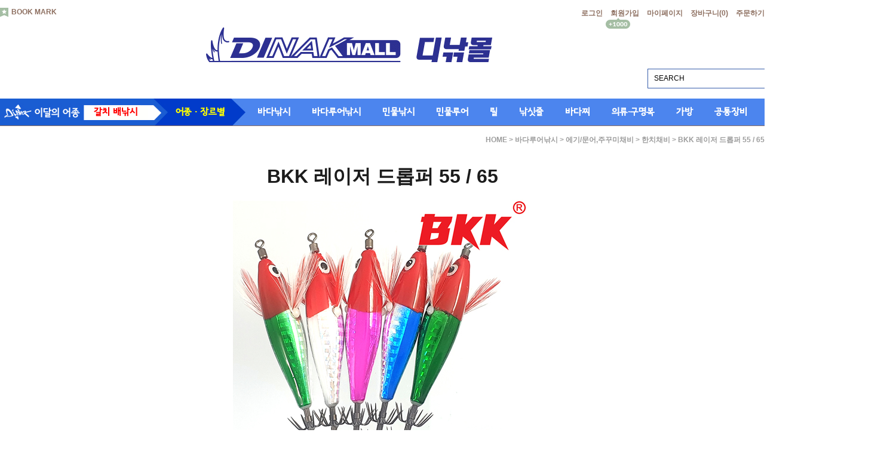

--- FILE ---
content_type: text/html
request_url: http://www.dinakmall.co.kr/shop/shopdetail.html?branduid=71409
body_size: 28841
content:
<!DOCTYPE html PUBLIC "-//W3C//DTD HTML 4.01//EN" "http://www.w3.org/TR/html4/strict.dtd">
<html>
<head>
<meta http-equiv="CONTENT-TYPE" content="text/html;charset=EUC-KR">

<link rel="shortcut icon" href="/shopimages/dinak/favicon.ico" type="image/x-icon">
<link rel="apple-touch-icon-precomposed" href="/shopimages/dinak/mobile_web_icon.png" />
<meta name="referrer" content="no-referrer-when-downgrade" />
<meta property="og:type" content="website" />
<meta property="og:title" content="낚시 점빵 - 디낚몰 [BKK 레이저 드롭퍼 55 / 65]" />
<meta property="og:image" content="http://www.dinakmall.co.kr/shopimages/dinak/0020060002593.jpg" />
<link rel="image_src" href="http://www.dinakmall.co.kr/shopimages/dinak/0020060002593.jpg" />
<meta property="og:url" content="http://www.dinakmall.co.kr/shop/shopdetail.html?branduid=71409" />
<meta property="og:description" content="낚시 점빵 - 디낚몰 [BKK 레이저 드롭퍼 55 / 65] " />
<meta property="og:keyword" content="드롭퍼,드로퍼,에기,한치에기,한치 에기,한치낚시,한치루어,한조,수평에기,에깅,갑오징어" />
<title>[BKK 레이저 드롭퍼 55 / 65]</title>

<link type="text/css" rel="stylesheet" href="/shopimages/dinak/template/work/155/common.css?r=1564628559" /><meta http-equiv="X-UA-Compatible" content="IE=edge,chrome=1"> 
</head>
<body>
<script type="text/javascript" src="/js/jquery-1.7.2.min.js"></script>
<script type="text/javascript" src="/js/lazyload.min.js"></script>
<script type="text/javascript">
function getCookiefss(name) {
    lims = document.cookie;
    var index = lims.indexOf(name + "=");
    if (index == -1) {
        return null;
    }
    index = lims.indexOf("=", index) + 1; // first character
    var endstr = lims.indexOf(';', index);
    if (endstr == -1) {
        endstr = lims.length; // last character
    }
    return unescape(lims.substring(index, endstr));
}
</script><script type="text/javascript">
var MOBILE_USE = '';
</script><script type="text/javascript" src="/js/flash.js"></script>
<script type="text/javascript" src="/js/neodesign/rightbanner.js"></script>
<script type="text/javascript" src="/js/bookmark.js"></script>
<style type="text/css">

.MS_search_word { }

dl.MS_mark {
    width: 350px;
}
dl.MS_mark dt.MS_mark_title {
    width: 50px;
    float: left;
    text-align: left;
}
dl.MS_mark dd.MS_mark_icon {
    width: 300px;
    float: left;
    text-align: left;
}

textarea.MS_review_content_box {
width: 400px;
height: 35px;
}

#comment_password {
    position: absolute;
    display: none;
    width: 300px;
    border: 2px solid #757575;
    padding: 7px;
    background: #FFF;
    z-index: 6;
}

div.MS_btn_scrap_fb {
color: #666666;
width: 170px;
border: 1px solid #908E8F;
padding: 10px 8px 8px;
position: absolute;
font-size: 8pt;
margin-top: 10px;
letter-spacing: -1px;
background-color: white;
font-family: dotum;
}

</style>

<form name="allbasket" method="post" action="/shop/basket.html">
<input type="hidden" name="totalnum" value="" />
<input type="hidden" name="collbrandcode" />
<input type="hidden" name="xcode" value="002" />
<input type="hidden" name="mcode" value="006" />
<input type="hidden" name="typep" value="X" />
<input type="hidden" name="aramount" />
<input type="hidden" name="arspcode" />
<input type="hidden" name="arspcode2" />
<input type="hidden" name="optionindex" />
<input type="hidden" name="alluid" />
<input type="hidden" name="alloptiontype" />
<input type="hidden" name="aropts" />
<input type="hidden" name="checktype" />
<input type="hidden" name="ordertype" />
<input type="hidden" name="brandcode" value="002006000259" />
<input type="hidden" name="branduid" value="71409" />
<input type="hidden" name="cart_free" value="" />
</form>

<!-- 신규파일첨부를 위한 폼 -->
<form name="attachform" method="post">
<input type="hidden" name="code" value="dinak_review2.0" />
<input type="hidden" name="size" value="30720000" />
<input type="hidden" name="maxsize" value="" />
<input type="hidden" name="img_maxwidth" value="300" />
<input type="hidden" name="img_resize" value="Y" />
<input type="hidden" name="servername" value="special70" />
<input type="hidden" name="url" value="www.dinakmall.co.kr" />
<input type="hidden" name="org" value="dinak" />
<input type="hidden" name="Btype" value="gallery" />
<input type="hidden" name="form_name" value="re_form" />
</form>

<script type="text/javascript" src="/js/neodesign/option_validate2.js"></script>

<script type="text/javascript">

    var is_unify_opt = '' ? true : false; 
    var pre_baskethidden = '';

var ORBAS = '';
var is_mobile_use = false;
var template_m_setid = 156;
var shop_language = 'kor';
var exchange_rate = '';
var is_kakao_pixel_basket = 'N';

var baskethidden = '';


function review_send() {
    if (jQuery('#authimgdiv').css('display') == 'block' && auth_check_flag == false) {
        showdiv('block');
        return ;
    }
    showdiv('none', true);
    if (document.re_form.hname.value.length == 0) {
        alert('이름을 입력하세요');
        document.re_form.hname.focus();
        return;
    }
    if (document.re_form.content.value.length == 0) {
        alert('평가내용을 입력하세요');
        document.re_form.content.focus();
        return;
    } else {
        //if (document.re_form.content.value.length < 10) {
        if (document.re_form.content.value.bytes() < 10) {
            alert('내용에 최소 10자 이상을 입력해주세요');
            document.re_form.content.focus();
            return;
        }
    }
    if (typeof document.re_form.authtext == 'undefined' || document.re_form.authtext.value.length == 0) {
        showdiv('block');
        return;
    }
    document.re_form.recontent.value = escape(document.re_form.content.value);
    document.re_form.rehname.value = escape(document.re_form.hname.value);
    document.re_form.submit();
}


function showdiv(display, close_chk) {
    if (display == 'block') {
        var passuid = '';
        //if (typeof document.re_form.authid != 'undefined') passuid = document.re_form.authid.value;
        jQuery.ajax({
            type: 'POST',
            url: '/shop/authimg.html',
            dataType: 'html',
            async: false,
            data: {
                'passuid': passuid,
                'acmethod': 'auth_check',
                'formname': 're_form',
                'closemethod' : 'showdiv',
                'closeparam' : 'none'
            },
            success: function(req) {
                var _x = (document.re_form.offsetWidth / 2) - 105;
                var _y = (document.re_form.offsetHeight / 2) - 50;
                jQuery('#authimgdiv').css({
                    'display': display,
                    'left': _x + 'px',
                    'top': _y + 'px'
                }).html(req);
            }
        });
        return false;
    } else {
        jQuery('#authimgdiv').css('display', display);
        if (close_chk !== true) {
            jQuery('input[name=authtext], input[name=authid]', '#authimgdiv' ).val('');
        }
    }
}

var auth_check_flag = false;
function auth_check() {
    var authid = jQuery('input[name=authid]', '#authimgdiv');
    var authtext = jQuery('input[name=authtext]', '#authimgdiv');

    jQuery.ajax({
        type: 'POST',
        url: '/shop/auth_check.ajax.html',
        dataType: 'json',
        async: false,
        data: {
            'auth_type': 'auth_check',
            'authid': authid.val(),
            'authtext': authtext.val()
        },
        success: function(req) {
            if (req.result) {
                authid.val(req.data.authid);
                authtext.val(req.data.authtext);
                auth_check_flag = true;
                review_send();
            } else {
                alert(req.message);
                showdiv('block');
            }
            setTimeout(function() {req.responseText.evalScripts()}, 10);
        }
    });
}

                function clear_con() {
                    var auto_c  = document.getElementById("auto_clear").value;
                    var write_c = document.getElementById("write_exm").value;

                    if (auto_c == 'Y') {
                        if (document.getElementById("review_content_box").value == write_c) {
                            document.getElementById("review_content_box").value = "";
                        }
                    } else {
                        return;
                    }
                }


        var min_add_amount = parseInt(1, 10);    //최소주문수량

function show_hide(target, idx, lock, level, code, num1, num2, hitplus, hits_plus, uid) {
    if (level == 'unlogin') {
        alert('해당 게시물은 로그인 하셔야 확인이 가능합니다.');
        return;
    }
    if (level == 'nogroup') {
        alert('해당 게시판을 보실 수 있는 권한이 없습니다.');
        return;
    }
    (function($) {
        $.each($('[id^=' + target + '_block]'), function() {
            if ($(this).attr('id') == (target + '_block' + idx)) {
                if ($(this).css('display') == 'block' || $(this).css('display') == 'table-row') {
                    $(this).css('display', 'none');
                } else {
                    if ($.browser.msie) {
                        if (Math.abs($.browser.version) > 9) {
                            $(this).css('display', 'table-row').focus();
                        } else {
                            $(this).css('display', 'block').focus();
                        }
                    } else {
                        $(this).css('display', (this.nodeName.toLowerCase() == 'tr') ? 'table-row' : 'block').focus();
                    }
                    // 비밀번호가 승인된글은 다시 가져오지 않기 위함
                    if ($(this).find('.' + target + '_content').html().length == 0) {
                        comment_load(target + '_comment', code, num1, num2, idx, hitplus, hits_plus, '', uid);
                    } else {
                        // 비밀번호가 승인된 글 선택시 조회수 증가
                        if (lock == 'Y' && $(this).find('.' + target + '_content').html().indexOf('_chkpasswd') < 0) {
                            lock = 'N';
                        } 
                        // 비밀글 조회수 증가 기능 추가로 comment_load 에서도 조회수 업데이트 함.
                        if (lock != 'Y') update_hits(target, code, num1, num2, idx, hitplus, hits_plus);
                    }

                                    // 스크롤을 해당 글 위치로 이동
                var _offset_top = $('#' + $(this).attr('id')).offset().top;
                $('html, body').animate({ scrollTop: (_offset_top > 100 ? _offset_top - 100 : _offset_top) + 'px' }, 500);
                }
            } else {
                $(this).hide();
                // 비밀번호가 승인된것은 유지 하기 위해 주석처리
                //$('.' + target + '_content').empty();
            }
        });
    })(jQuery);
};


function spam_view() {
    return;
}


// ajax 호출하여 클릭된 게시글의 Hit수를 증가후 증가된 hit수를 보여주도록한다.
// 08. 02. 27 add by jiyun
// 08. 11. 11 스크립트 이름 변경. ward
function update_hits(target, code, num1, num2, idx, hitplus, hits_plus) {
    (function($) {
        $.ajax({
            type: 'GET',
            url: "/shop/update_hits.html",
            dataType: 'html',
            data: {
                'code': code,
                'num1': num1,
                'num2': num2,
                'hitplus': hitplus,
                'hits_plus': hits_plus
            },
            success: function(cnt) {
                $('#' + target + '_showhits' + idx).text(cnt);
                return false;
            }
        });
    })(jQuery);
    return false;
}

// 잠금글을 해당 상품 상세 하단에서 확인 가능하도록 추가함
// 08. 01. 16 add by jysung
function chk_lock(target, code, num1, num2, passwdId, hitplus, hits_plus, uid) {
    (function($) {
        var passwd = $('#' + passwdId);
        if ($(passwd).val().length == 0) {
            alert('글 작성시 입력한 비밀번호를 입력해주세요.');
            $(passwd).focus();
            return false;
        }
        var idx = $('.' + target.replace('_comment', '_content')).index($('#' + passwdId).parents('.' + target.replace('_comment', '_content'))) + 1;
        comment_load(target, code, num1, num2, idx, hitplus, hits_plus, passwd, uid);

    })(jQuery);
    // 08. 11. 11 스크립트 이름 변경 ward
    //new passwd_checker(code, brand, uid, cuid, passwd, id);
}


function comment_load(target, code, num1, num2, idx, hitplus, hits_plus, passwd, uid) {
    (function($) {
        var _param = {
            'target': target,
            'code': code,
            'num1': num1,
            'num2': num2,
            'passwd': ($(passwd).val() || ''),
            'branduid' : uid
        };
        $.ajax({
            type: 'POST',
            url: '/shop/chkpasswd_brandqna.html',
            //dataType: 'json',
            dataType: 'html',
            data: _param,
            success: function(req) {
                if (req === 'FALSE') {
                    alert(' 비밀번호가 틀립니다.');
                    $(passwd).focus();
                } else {
                    // 비밀번호가 승인된것은 유지 하기 위해 주석처리
                    //$('.' + target.replace('_comment', '_content')).empty();
                    $('#' + target.replace('_comment', '_block' + idx)).find('.' + target.replace('_comment', '_content')).html(req);
                    if (req.indexOf('_chkpasswd') < 0) {
                        update_hits(target.replace('_comment', ''), code, num1, num2, idx, hitplus, hits_plus);
                    }
                }
                return false;
            }
        });
    })(jQuery);
}

function key_check(e, target, code, num1, num2, passwdId, hitplus, hits_plus) {
    var e = e || window.event;
    if (escape(e.keyCode) == 13) {
        chk_lock(target, code, num1, num2, passwdId, hitplus, hits_plus);
    }
}

</script>

<link type="text/css" rel="stylesheet" href="/shopimages/dinak/template/work/155/shopdetail.css?t=202010291423" />
<div id='blk_scroll_wings'><script type='text/javascript' src='/html/shopRbanner.html?param1=1' ></script></div>
<div id='cherrypicker_scroll'></div>

<div id="wrap"> 
  
<link type="text/css" rel="stylesheet" href="/shopimages/dinak/template/work/155/header.1.css?t=202408061332" />
<script src="http://dinak.img8.kr/natureskin/js/jquery.bxslider.min.js"></script>
<link type="text/css" rel="stylesheet" href="http://dinak.img8.kr/natureskin/css/font.css">
<!--  <link type="text/css" rel="stylesheet" href="http://www.dinakmall.co.kr/design/dinak/font/font.css"> 위치옮김 -->

<!-- 상단 시작 -->
<div id="header">
  <div class="headerTnb">
    <div class="tnbLeft">
      <ul>
        <li><a href="javascript:CreateBookmarkLink('http://www.dinakmall.co.kr', '디낚몰 > 대한민국 낚시인들의 놀이터');" class="bookmark"><img src="http://dinak.img8.kr/natureskin/img/bookmark_icon.png" alt="즐겨찾기아이콘"/>BOOK MARK</a></li>
      </ul>
    </div>
    <div class="tnbRight">
      <ul>
                <li><a href="https://www.dinakmall.co.kr/shop/member.html?type=login">로그인</a></li>
        <li class="join_area"> <a href="https://www.dinakmall.co.kr/shop/idinfo.html">회원가입</a> <img src="http://dinak.img8.kr/natureskin/img/join_point.png" id="joinpoint" alt="회원가입포인트" /> </li>
                <li><a href="https://www.dinakmall.co.kr/shop/member.html?type=mynewmain">마이페이지</a></li>
        <li><a href="/shop/basket.html">장바구니(<span id="user_basket_quantity" class="user_basket_quantity"></span>)</a></li>
        <li><a href="https://www.dinakmall.co.kr/shop/confirm_login.html?type=myorder">주문하기</a></li>
      </ul>
    </div>
  </div>
  <!-- //headerTnb -->
  <div class="headerTop">
    <h1 class="tlogo"><a href="/index.html"><img src="http://dinak.img8.kr/new_main/logo.gif" alt="LOGO" /></a></h1>
  </div>
  <!-- //headerTop -->
  <div class="headerGnb">
    <div class="gnbInner">
      <ul class="nav">
        <li class="red"><a href="shop/shopbrand.html?xcode=038&type=Y">갈치 배낚시</a></li>
        <li class="yellow"><a href="#" class="">   어종 · 장르별 </a>
          <ul class="submenu" style="display:none;">
            <li><a href="/shop/shopbrand.html?xcode=024&type=Y">갈치 · 갈치루어 전문숍</a></li>
            <li><a href="/shop/shopbrand.html?xcode=038&type=Y">갈치배낚시 전문숍</a></li>
            <li><a href="/shop/shopbrand.html?xcode=023&mcode=005&type=Y">문어 · 주꾸미 전문숍</a></li>
            <li><a href="/shop/shopbrand.html?xcode=023&type=Y">한치 · 에깅 전문숍</a></li>
            <li><a href="/shop/shopbrand.html?xcode=039&type=Y">참돔루어낚시 전문숍</a></li>
            <li><a href="/shop/shopbrand.html?xcode=026&type=Y">참돔 · 부시리낚시 전문숍</a></li>
            <li><a href="/shop/shopbrand.html?xcode=025&type=Y">감성돔낚시 전문숍</a></li>
            <li><a href="/shop/shopbrand.html?xcode=031&type=Y">돌돔낚시 전문숍</a></li>
            <li><a href="/shop/shopbrand.html?xcode=032&type=Y">벵에돔낚시 전문숍</a></li>
            <li><a href="/shop/shopbrand.html?xcode=027&type=Y">볼락낚시 전문숍</a></li>
            <li><a href="/shop/shopbrand.html?xcode=029&type=Y">열기 · 볼락외줄낚시</a></li>
            <li><a href="/shop/shopbrand.html?xcode=030&type=Y">농어루어 전문숍</a></li>
            <li><a href="/shop/shopbrand.html?xcode=013&type=Y">원투낚시 전문숍</a></li>
            <li><a href="/shop/shopbrand.html?xcode=033&type=Y">전유동낚시 전문숍</a></li>
            <li><a href="/shop/shopbrand.html?xcode=040&type=Y">여름용품 특별전</a></li>
            <li><a href="/shop/shopbrand.html?xcode=043&mcode=001&type=Y">방한용품 모음전</a></li>         
            <li><a href="/shop/shopbrand.html?xcode=046&type=Y">고객감사 특별전</a></li>
          </ul>
        </li>
        <li><a href="/shop/shopbrand.html?xcode=001&type=X" class="">바다낚시</a>
          <ul class="submenu" style="display:none;">
            <li><a href="/shop/shopbrand.html?xcode=001&mcode=001&type=X">감성돔 · 벵에돔낚싯대</a></li>
            <li><a href="/shop/shopbrand.html?xcode=001&mcode=014&type=X">참돔 · 부시리낚싯대</a></li>
            <li><a href="/shop/shopbrand.html?xcode=001&mcode=002&type=X">민장대</a></li>
            <li><a href="/shop/shopbrand.html?xcode=001&mcode=003&type=X">선상낚싯대</a></li>
            <li><a href="/shop/shopbrand.html?xcode=001&mcode=004&type=X">돌돔낚싯대</a></li>
            <li><a href="/shop/shopbrand.html?xcode=001&mcode=005&type=X">원투낚싯대</a></li>
            <li><a href="/shop/shopbrand.html?xcode=001&mcode=006&type=X">뜰채 · 프레임</a></li>
            <li><a href="/shop/shopbrand.html?xcode=001&mcode=009&type=X">바늘 · 채비</a></li>
            <li><a href="/shop/shopbrand.html?xcode=001&mcode=010&type=X">미끼 · 집어제</a></li>
            <li><a href="/shop/shopbrand.html?xcode=001&mcode=011&type=X">소품</a></li>
            <li><a href="/shop/shopbrand.html?xcode=001&mcode=012&type=X">보조장비</a></li>
          </ul>
        </li>
        <li><a href="/shop/shopbrand.html?xcode=002&type=X" class="">바다루어낚시</a>
          <ul class="submenu" style="display:none;">
            <li><a href="/shop/shopbrand.html?xcode=002&mcode=001&type=X">루어대 · 지깅대</a></li>
            <li><a href="/shop/shopbrand.html?xcode=002&mcode=003&type=X">루어(하드베이트 · 메탈)</a></li>
            <li><a href="/shop/shopbrand.html?xcode=002&mcode=004&type=X">웜</a></li>
            <li><a href="/shop/shopbrand.html?xcode=002&mcode=005&type=X">바늘 · 지그헤드</a></li>
            <li><a href="/shop/shopbrand.html?xcode=002&mcode=002&type=X">타이 · 스커트</a></li>
            <li><a href="/shop/shopbrand.html?xcode=002&mcode=006&type=X">에기 · 문어 · 주꾸미채비</a></li>
            <li><a href="/shop/shopbrand.html?xcode=002&mcode=008&type=X">소품</a></li>
            <li><a href="/shop/shopbrand.html?xcode=002&mcode=010&type=X">봉돌·추</a></li>
            <li><a href="/shop/shopbrand.html?xcode=002&mcode=009&type=X">보조장비</a></li>
          </ul>
        </li>
        <li><a href="/shop/shopbrand.html?xcode=003&type=X" class="">민물낚시</a>
          <ul class="submenu" style="display:none;">
            <li><a href="/shop/shopbrand.html?xcode=003&mcode=001&type=X">민물낚싯대</a></li>
            <li><a href="/shop/shopbrand.html?xcode=003&mcode=002&type=X">민물받침대</a></li>
            <li><a href="/shop/shopbrand.html?xcode=003&mcode=004&type=X">뜰채 · 수초제거기</a></li>
            <li><a href="/shop/shopbrand.html?xcode=003&mcode=010&type=X">보조장비</a></li>
          </ul>
        </li>
        <li><a href="/shop/shopbrand.html?xcode=005&type=X" class="">민물루어</a>
          <ul class="submenu" style="display:none;">
            <li><a href="/shop/shopbrand.html?xcode=005&mcode=001&type=X">루어낚싯대</a></li>
            <li><a href="/shop/shopbrand.html?xcode=005&mcode=002&type=X">훅 · 지그헤드</a></li>
            <li><a href="/shop/shopbrand.html?xcode=005&mcode=003&type=X">하드베이트</a></li>
            <li><a href="/shop/shopbrand.html?xcode=005&mcode=004&type=X">소프트베이트</a></li>
            <li><a href="/shop/shopbrand.html?xcode=005&mcode=005&type=X">메탈 · 스푼 · 스피너</a></li>
            <li><a href="/shop/shopbrand.html?xcode=005&mcode=006&type=X">케이스 · 태클박스</a></li>
            <li><a href="/shop/shopbrand.html?xcode=005&mcode=010&type=X">라인 · 쇼크리더</a></li>
            <li><a href="/shop/shopbrand.html?xcode=005&mcode=008&type=X">소품</a></li>
          </ul>
        </li>
        <li><a href="/shop/shopbrand.html?xcode=006&type=X" class="">릴</a>
          <ul class="submenu" style="display:none;">
            <li><a href="/shop/shopbrand.html?xcode=006&mcode=001&type=X">스피닝릴</a></li>
            <li><a href="/shop/shopbrand.html?xcode=006&mcode=002&type=X">레버 브레이크릴</a></li>
            <li><a href="/shop/shopbrand.html?xcode=006&mcode=003&type=X">전동릴 · 배터리</a></li>
            <li><a href="/shop/shopbrand.html?xcode=006&mcode=005&type=X">베이트 캐스팅릴</a></li>
            <li><a href="/shop/shopbrand.html?xcode=006&mcode=006&type=X">스풀 · 케이스 · 오일</a></li>
            <li><a href="/shop/shopbrand.html?xcode=006&mcode=007&type=X">튜닝용품</a></li>
          </ul>
        </li>
        <li><a href="/shop/shopbrand.html?xcode=035&type=X" class="">낚싯줄</a>
          <ul class="submenu" style="display:none;">
            <li><a href="/shop/shopbrand.html?xcode=035&mcode=001&type=X">[바다] 플로팅 원줄</a></li>
            <li><a href="/shop/shopbrand.html?xcode=035&mcode=002&type=X">[바다] 세미플로팅 원줄</a></li>
            <li><a href="/shop/shopbrand.html?xcode=035&mcode=003&type=X">[바다] 싱킹 원줄</a></li>
            <li><a href="/shop/shopbrand.html?xcode=035&mcode=005&type=X">[바다] 카본 목줄</a></li>
            <li><a href="/shop/shopbrand.html?xcode=035&mcode=006&type=X">[바다] 나일론 목줄</a></li>
            <li><a href="/shop/shopbrand.html?xcode=035&mcode=007&type=X">[바다] 합사라인</a></li>
            <li><a href="/shop/shopbrand.html?xcode=035&mcode=008&type=X">[루어] 카본라인</a></li>
            <li><a href="/shop/shopbrand.html?xcode=035&mcode=009&type=X">[루어] 나일론라인</a></li>
            <li><a href="/shop/shopbrand.html?xcode=035&mcode=010&type=X">[루어] 쇼크리더</a></li>
            <li><a href="/shop/shopbrand.html?xcode=035&mcode=013&type=X">와이어 · 케블러</a></li>
          </ul>
        </li>
        <li><a href="/shop/shopbrand.html?xcode=036&type=X" class="iecss">바다찌</a>
          <ul class="submenu" style="display:none;">
            <li><a href="/shop/shopbrand.html?xcode=036&mcode=001&type=X">구멍찌</a></li>
            <li><a href="/shop/shopbrand.html?xcode=036&mcode=002&type=X">막대찌</a></li>
            <li><a href="/shop/shopbrand.html?xcode=036&mcode=003&type=X">전층찌</a></li>
            <li><a href="/shop/shopbrand.html?xcode=036&mcode=004&type=X">고리찌</a></li>
            <li><a href="/shop/shopbrand.html?xcode=036&mcode=005&type=X">잠수찌</a></li>
            <li><a href="/shop/shopbrand.html?xcode=036&mcode=006&type=X">목줄찌</a></li>
            <li><a href="/shop/shopbrand.html?xcode=036&mcode=007&type=X">전자찌</a></li>
            <li><a href="/shop/shopbrand.html?xcode=036&mcode=008&type=X">수중찌</a></li>
            <li><a href="/shop/shopbrand.html?xcode=036&mcode=009&type=X">[바다] 찌세트</a></li>
            <li><a href="/shop/shopbrand.html?xcode=036&mcode=012&type=X">[민물] 일반찌</a></li>
            <li><a href="/shop/shopbrand.html?xcode=036&mcode=018&type=X">[민물] 전자찌</a></li>
          </ul>        
        </li>
        <li><a href="/shop/shopbrand.html?xcode=007&type=X" class="">의류·구명복</a>
          <ul class="submenu" style="display:none;">
            <li><a href="/shop/shopbrand.html?xcode=007&mcode=001&type=X">낚시복</a></li>
            <li><a href="/shop/shopbrand.html?xcode=007&mcode=002&type=X">구명복</a></li>
            <li><a href="/shop/shopbrand.html?xcode=007&mcode=003&type=X">셔츠 · 바지 · 자켓 · 조끼</a></li>
            <li><a href="/shop/shopbrand.html?xcode=007&mcode=004&type=X">내피 · 내의</a></li>
            <li><a href="/shop/shopbrand.html?xcode=007&mcode=005&type=X">신발 · 장화 · 웨이더</a></li>
            <li><a href="/shop/shopbrand.html?xcode=007&mcode=006&type=X">모자 · 장갑 · 수건</a></li>
          </ul>
        </li>
        <li><a href="/shop/shopbrand.html?xcode=008&type=X" class="">가방</a>
          <ul class="submenu" style="display:none;">
            <li><a href="/shop/shopbrand.html?xcode=008&mcode=001&type=X">바다낚시가방</a></li>
            <li><a href="/shop/shopbrand.html?xcode=008&mcode=002&type=X">민물낚시가방</a></li>
            <li><a href="/shop/shopbrand.html?xcode=008&mcode=003&type=X">루어낚시가방</a></li>
            <li><a href="/shop/shopbrand.html?xcode=008&mcode=004&type=X">보조가방 · 케이스</a></li>
          </ul>
        </li>
        <li><a href="/shop/shopbrand.html?xcode=009&type=X" class="">공통장비</a>
          <ul class="submenu" style="display:none;">
            <li><a href="/shop/shopbrand.html?xcode=009&mcode=001&type=X">아이스박스</a></li>
            <li><a href="/shop/shopbrand.html?xcode=009&mcode=002&type=X">태클박스 · 소품통</a></li>
            <li><a href="/shop/shopbrand.html?xcode=009&mcode=003&type=X">공구류 · 스프레이 · 바늘빼기</a></li>
            <li><a href="/shop/shopbrand.html?xcode=009&mcode=004&type=X">텐트 · 버너 · 의자</a></li>
            <li><a href="/shop/shopbrand.html?xcode=009&mcode=005&type=X">후레시 · 집어등 · 배터리</a></li>
            <li><a href="/shop/shopbrand.html?xcode=009&mcode=006&type=X">썬그라스 · 편광안경</a></li>
            <li><a href="/shop/shopbrand.html?xcode=009&mcode=008&type=X">낚시도서</a></li>
            <li><a href="/shop/shopbrand.html?xcode=009&mcode=007&type=X">기타</a></li>
          </ul>
        </li>
        <li><a href="/shop/shopbrand.html?xcode=037&type=X" class="">디낚굿즈</a>
        <ul class="submenu" style="display:none;">
        </ul>
        </li>
        <li class="yellow"><a href="/shop/shopbrand.html?xcode=034&type=Y" class="">브랜드관</a>
          <!--<ul class="submenu" style="display:none;">
            <li><a href="/shop/shopbrand.html?xcode=034&mcode=014&type=Y">가르츠</a></li>
            <li><a href="/shop/shopbrand.html?xcode=034&mcode=044&type=Y">김재원</a></li>
            <li><a href="/shop/shopbrand.html?xcode=034&mcode=023&type=Y">나싱</a></li>
            <li><a href="/shop/shopbrand.html?xcode=034&mcode=041&type=Y">다까미야</a></li>
            <li><a href="/shop/shopbrand.html?xcode=034&mcode=006&type=Y">동양레포츠</a></li>
            <li><a href="/shop/shopbrand.html?xcode=034&mcode=015&type=Y">락크웰</a></li>
            <li><a href="/shop/shopbrand.html?xcode=034&mcode=039&type=Y">마탄자</a></li>
            <li><a href="/shop/shopbrand.html?xcode=034&mcode=034&type=Y">문수SP</a></li>
            <li><a href="/shop/shopbrand.html?xcode=034&mcode=040&type=Y">미래산업사</a></li>
            <li><a href="/shop/shopbrand.html?xcode=034&mcode=013&type=Y">배스랜드</a></li>
            <li><a href="/shop/shopbrand.html?xcode=034&mcode=035&type=Y">산요</a></li>
            <li><a href="/shop/shopbrand.html?xcode=034&mcode=043&type=Y">세양조구</a></li>
            <li><a href="/shop/shopbrand.html?xcode=034&mcode=042&type=Y">슈어캐치</a></li>
            <li><a href="/shop/shopbrand.html?xcode=034&mcode=022&type=Y">시선21</a></li>
            <li><a href="/shop/shopbrand.html?xcode=034&mcode=020&type=Y">아티누스</a></li>
            <li><a href="/shop/shopbrand.html?xcode=034&mcode=010&type=Y">아쿠온</a></li>
            <li><a href="/shop/shopbrand.html?xcode=034&mcode=033&type=Y">아피스</a></li>
            <li><a href="/shop/shopbrand.html?xcode=034&mcode=025&type=Y">알토</a></li>
            <li><a href="/shop/shopbrand.html?xcode=034&mcode=004&type=Y">야마리아</a></li>
            <li><a href="/shop/shopbrand.html?xcode=034&mcode=024&type=Y">액티브</a></li>
            <li><a href="/shop/shopbrand.html?xcode=034&mcode=026&type=Y">유니맥</a></li>
            <li><a href="/shop/shopbrand.html?xcode=034&mcode=021&type=Y">정우레스폴</a></li>
            <li><a href="/shop/shopbrand.html?xcode=034&mcode=008&type=Y">알세도</a></li>
            <li><a href="/shop/shopbrand.html?xcode=034&mcode=019&type=Y">알파태클</a></li>
            <li><a href="/shop/shopbrand.html?xcode=034&mcode=031&type=Y">오쿠마</a></li>
            <li><a href="/shop/shopbrand.html?xcode=034&mcode=011&type=Y">우루쿠스</a></li>
            <li><a href="/shop/shopbrand.html?xcode=034&mcode=012&type=Y">원더랜드</a></li>
            <li><a href="/shop/shopbrand.html?xcode=034&mcode=002&type=Y">조무사</a></li>
            <li><a href="/shop/shopbrand.html?xcode=034&mcode=017&type=Y">챌리온</a></li>
            <li><a href="/shop/shopbrand.html?xcode=034&mcode=028&type=Y">천류</a></li>
            <li><a href="/shop/shopbrand.html?xcode=034&mcode=005&type=Y">키자쿠라</a></li>
            <li><a href="/shop/shopbrand.html?xcode=034&mcode=018&type=Y">테일워크</a></li>
            <li><a href="/shop/shopbrand.html?xcode=034&mcode=030&type=Y">피츠</a></li>
            <li><a href="/shop/shopbrand.html?xcode=034&mcode=036&type=Y">하마다</a></li>
            <li><a href="/shop/shopbrand.html?xcode=034&mcode=038&type=Y">하야로비</a></li>
            <li><a href="/shop/shopbrand.html?xcode=034&mcode=009&type=Y">화림FF</a></li>
            <li><a href="/shop/shopbrand.html?xcode=034&mcode=016&type=Y">하야부사</a></li>
            <li><a href="/shop/shopbrand.html?xcode=034&mcode=032&type=Y">BS피싱</a></li>
            <li><a href="/shop/shopbrand.html?xcode=034&mcode=001&type=Y">DIF</a></li>
            <li><a href="/shop/shopbrand.html?xcode=034&mcode=003&type=Y">HDF</a></li>
            <li><a href="/shop/shopbrand.html?xcode=034&mcode=007&type=Y">NS</a></li>
            <li><a href="/shop/shopbrand.html?xcode=034&mcode=029&type=Y">ZZIS</a></li>
            <li><a href="/shop/shopbrand.html?xcode=034&mcode=037&type=Y">은성사</a></li>
            <li><a href="/shop/shopbrand.html?xcode=034&mcode=045&type=Y">썬가드광학</a></li>
          </ul>
        </li>
      </ul>-->
      <div class="searchArea">
        <div class="search"> 
          <form action="/shop/shopbrand.html" method="post" name="search">          <fieldset>
            <legend>상품 검색 폼</legend>
            <input name="search" onkeydown="CheckKey_search();" value=""  class="MS_search_word" /> 
            <a href="javascript:search_submit();">검색</a>
          </fieldset>
          </form> 
        </div>
      </div>
      <!-- //searchArea -->      
    </div>
  </div>
  <!-- //headerGnb --> 
</div>
<!-- //header --> 
<!-- //상단 시작 --> 
<script type="text/javascript">
   document.search.search.value = 'SEARCH';
</script> 
<script type="text/javascript">
   document.search.search.onfocus = function () {this.value = '';}
</script>
<script type="text/javascript" src="/shopimages/dinak/template/work/155/header.1.js?t=202408061332"></script>
  <div id="contentWrapper">
    <div id="contentWrap"> 
      
<link type="text/css" rel="stylesheet" href="/template_common/shop/basic_simple/menu.1.css?t=201711221039" />
       <div id="content">
        <div id="productDetail">
          <dl class="loc-navi">
            <dt class="blind">현재 위치</dt>
            <dd> <a href="/">HOME</a> 
               &gt; <a href="/shop/shopbrand.html?xcode=002&type=X&sort=">바다루어낚시</a> 
               &gt; <a href="/shop/shopbrand.html?xcode=002&type=X&sort=&mcode=006">에기/문어,주꾸미채비</a> 
               &gt; <a href="/shop/shopbrand.html?xcode=002&type=X&sort=&mcode=006&scode=001">한치채비</a> 
              &gt; BKK 레이저 드롭퍼 55 / 65 
            </dd>
          </dl>
          <div class="prd_name">BKK 레이저 드롭퍼 55 / 65</div>
          <!--//권장사이즈는 1280px*580*입니다//-->
          <div class="prd_thumb"><img src="/shopimages/dinak/0020060002592.jpg?1711688199" class="detail_image"/></div>
          <div class="page-body">
            <div class="thumb-info"> 
              <form name="form1" method="post" id="form1" action="/shop/basket.html">
<input type="hidden" name="brandcode" value="002006000259" />
<input type="hidden" name="branduid" value="71409" />
<input type="hidden" name="xcode" value="002" />
<input type="hidden" name="mcode" value="006" />
<input type="hidden" name="typep" value="X" />
<input type="hidden" name="ordertype" />
<input type="hidden" name="opts" />
<input type="hidden" name="mode" />
<input type="hidden" name="optioncode" />
<input type="hidden" name="optiontype" />
<input type="hidden" name="optslist" />
<input type="hidden" id="price" name="price" value="3,000" />
<input type="hidden" id="disprice" name="disprice" value="" />
<input type="hidden" id="price_wh" name="price_wh" value="3,000" />
<input type="hidden" id="disprice_wh" name="disprice_wh" value="" />
<input type="hidden" id="option_type_wh" name="option_type_wh" value="NU" />
<input type="hidden" name="order_type" />
<input type="hidden" name="MOBILE_USE" value="NO" />
<input type="hidden" name="multiopt_direct" value="Y" />
<input type="hidden" name="miniq" id="miniq" value="1" />
<input type="hidden" name="maxq" id="maxq" value="2147483647" />
<input type="hidden" name="cart_free" value="" />
<input type="hidden" name="page_type" value="shopdetail" />
<input type="hidden" name="wish_action_type" value="" />
<input type="hidden" name="wish_data_type" value="" />
<input type="hidden" name="wish_get_prd_count" value="N" />
              <div class="info">
                <div class="table-opt">
                  <table summary="판매가격, 적립금, 주문수량, 옵션, 사이즈, 상품조르기, sns">
                    <caption>
                    상품 옵션
                    </caption>
                    <colgroup>
                    <col width="100" />
                    <col width="*" />
                    </colgroup>
                    <tbody>
                      <tr>
                        <th scope="row"><div class="tb-left">판매가</div></th>
                        <td class="price sell_price"><div class="tb-left"> 
                             
                            <span id="pricevalue" class="price">3,000</span> 
                             
                          </div></td>
                      </tr>
                                            <tr>
                        <th scope="row"><div class="tb-left">소비자가</div></th>
                        <td class="price"><div class="tb-left"> <strike>3,500</strike> </div></td>
                      </tr>
                       
                                            <tr>
                        <th scope="row"><div class="tb-left">적립금</div></th>
                        <td><div class="tb-left"> 
                            5% 
                          </div></td>
                      </tr>
                       
                       
                       
                       
                      
                       
                      
                                            <tr>
                        <th scope="row"><div class="tb-left">제조사</div></th>
                        <td><div class="tb-left"> 
                            배스랜드 
                          </div></td>
                      </tr>
                       
                      
                       
                      
                       
                       
                                          </tbody>
                  </table>
                </div>
                <!-- .table-opt -->
                
                <div class="table-opt bl">
                  <table summary="판매가격, 적립금, 주문수량, 옵션, 사이즈, 상품조르기, sns">
                    <caption>
                    상품 옵션
                    </caption>
                    <colgroup>
                    <col width="100" />
                    <col width="*" />
                    </colgroup>
                    <tbody>
<!--//옵션들삭제영역//-->
                                                                                                                                    <tr>
                                                <td colspan="2" class="nopd">
                                                <div class="opt-wrap" style="margin-top: 0">
                                                    <div class="tit blind"><strong>기본옵션</strong></div>
                                                                                                        <dl>
                                                        <dt>규격</dt>
                                                        <dd><span id="MK_opt_0">
    <input type="hidden" name="spcode" value="" />
    <input type="hidden" id="optionlist_0" name="optionlist[]" value="" />
    <select id="MK_p_s_0" name="spcode_x" onchange="p_add_product(this)" p_opt_cnt="0" >
        <option value="">--옵션 선택--</option>
        <option value="0" price="3000" opt_price="0" opt_title="55" stock_cnt="">55</option>
<option value="1" price="3000" opt_price="0" opt_title="65" stock_cnt="">65</option>
    </select>
</span></dd>
                                                    </dl>
                                                                                                        <dl>
                                                        <dt>색상</dt>
                                                        <dd><span id="MK_opt_1">
    <input type="hidden" name="spcode2" value="" />
    <input type="hidden" id="optionlist_1" name="optionlist[]" value="" />
    <select id="MK_p_s_1" name="spcode2_x" onchange="p_add_product(this)" p_opt_cnt="1" >
        <option value="">--옵션 선택--</option>
        <option value="0" price="3000" opt_price="0" opt_title="001" stock_cnt="">001</option>
<option value="1" price="3000" opt_price="0" opt_title="002" stock_cnt="">002</option>
<option value="2" price="3000" opt_price="0" opt_title="003" stock_cnt="">003</option>
<option value="3" price="3000" opt_price="0" opt_title="004" stock_cnt="">004</option>
<option value="4" price="3000" opt_price="0" opt_title="005" stock_cnt="">005</option>
    </select>
</span></dd>
                                                    </dl>
                                                                                                    </div>
                                                </td>
                                            </tr>
                                                                                        <tr>
                                                <td colspan="2" class="nopd">
                                                    <div class="tb-left">                <div class="MK_optAddWrap">
                    <div id="MK_innerOptWrap">
                        <div id="MK_innerOptScroll">
                            <ul class="MK_inner-opt-cm" id="MK_innerOpt_01"></ul>
                            <ul class="MK_inner-opt-cm" id="MK_innerOpt_02"></ul>
                        </div>
                        <div id="MK_innerOptTotal" class="">
                            <p class="totalRight">
                            <span class="MK_txt-total">총 상품 금액</span>
                            <strong class="MK_total" id="MK_p_total">0</strong>
                            <span class="MK_txt-won">원</span>
                            
                            </p>
                        </div>
                    </div>
                </div> <!-- .MK_optAddWrap -->                <input type="hidden" name="xcode" value="002">
                <input type="hidden" name="mcode" value="006">
                <input type="hidden" name="option_type" id="option_type" value="NU">                <script type="text/javascript">
                var isdicker         = "";
                var NU_NL_only_2     = "";         //2단옵션일 경우 두번째 옵션만 사용유무 확인
                var basketcnt        = "0";
                var p_list_total_cnt = 0;
                var p_total_price    = 0;                         //장바구니에 담은 총금액
                var sellprice        = parseInt(3000, 10); //상품 기본 판매가(옵션값 제외)
                var option_type      = "NU";
                var opt_cnt          = 2 - 1;
                var optionprice      = "3000";
                var arrOptionPrice   = optionprice.split(',');
                var oiroptionprice   = "";
                var oriarrOptionPrice= oiroptionprice.split(',');
                var pc_cnt           = 0;                         //PC옵션의 인덱스값으로 사용
                var total_stock_cnt  = "";      //전체 재고 갯수
                var min_add_amount   = parseInt(1, 10); //최소주문수량
                var miniq            = parseInt(1, 10);    //최소주문수량
                var maxq             = parseInt(2147483647, 10);     //최대주문수량
                var brandcode        = "002006000259";
                var product_uid      = "71409";
                var pc_option        = new Array();
                var arr_li_code      = new Array();
                var collline         = "C";
                var discount_uid     = "";
                var etctype          = "|";
                var prd_sellprice    = "3000";
                var prd_regdate      = "2024-03-29 13:51:35";
                var is_discount      = "";
                var product_discount = "";
                var optioncode       = new Array();
                var collbasket_type  = 'Y';
                var baro_opt  = "N";
                </script></div>
                                                </td>
                                            </tr>
                                            











                      
                      <tr>
                        <td colspan="2" class="area-btn-size-chart"> 
                          </td>
                      </tr>
                    </tbody>
                  </table>
                </div>
                <!-- .table-opt -->
                
                <div style="clear:both;"></div>
                <div class="prd-btns"> 
                   
                  <a href="javascript:send_multi('', 'baro', '');" class="btn_buy fe">바로 구매하기</a> <a href="javascript:send_multi('', '');" class="btn_cart fe">장바구니 담기</a> <a href="javascript:login_chk('002006000259');" class="btn_cart fe">관심상품 등록</a> 
                   
                   
                   
                   
                   
                   
                   
                </div>
                <div class="barotalk"> </div>
              </div>
              <!-- .info --> 
              </form> 
            </div>
            <!-- .thumb-info --> 
            
            <a id="detailGoodsInfo"></a>
            <div class="detailTab">
              <ul>
                <li class="first"><a href="#detailGoodsInfo" class="active">상세정보</a></li>
                <li><a href="#detailRelation">관련상품</a></li>
                <li><a href="#detailReview">구매후기</a></li>
                <li><a href="#detailQna">Q&amp;A 게시판</a></li>
              </ul>
            </div>
            <div class="prd-detail"> 
               
              <div id="videotalk_area"></div><!-- [OPENEDITOR] --><p><span class="rte-attach" style="display: block;"><img src=""><span class="rte-attach" style="display: block;"><span class="rte-attach" style="display: block;"><img src="//dinak.img8.kr/MS_product/71409/1711688195_920369.jpg"></span><br></span></span></p> 
              
               
              
              <!-- s: 상품 일반정보(상품정보제공 고시) --> 
               
              <!-- e: 상품 일반정보(상품정보제공 고시) --> 
              <!-- 쿠폰 관련 부분 --> 
               
              <!-- 쿠폰관련 부분 끝 --> 
               
              <!-- 몰티비 플레이어 노출 위치 -->
<div id="malltb_video_player" style="margin-top: 10px; margin-bottom: 10px; text-align: center; display: none;"></div> 
               
            </div>
            <a id="detailRelation"></a>
            <div class="detailTab">
              <ul>
                <li class="first"><a href="#detailGoodsInfo">상세정보</a></li>
                <li><a href="#detailRelation" class="active">관련상품</a></li>
                <li><a href="#detailReview">구매후기</a></li>
                <li><a href="#detailQna">Q&amp;A 게시판</a></li>
              </ul>
            </div>
            
             
            
            <a id="detailReview"></a>
            <div class="detailTab">
              <ul>
                <li class="first"><a href="#detailGoodsInfo">상세정보</a></li>
                <li><a href="#detailRelation">관련상품</a></li>
                <li><a href="#detailReview" class="active">구매후기</a></li>
                <li><a href="#detailQna">Q&amp;A 게시판</a></li>
              </ul>
            </div>
            
                        <div class="review-write"> 
              <form name="re_form" method="post" action="/shop/shopdetail.html" style="position: relative;">
<div id="authimgdiv" name="authimgdiv" style="position: absolute; display: none; width: 500px; height: 200px; z-index: 5;"></div>
<input type="hidden" name="brandcode" value="002006000259" />
<input type="hidden" name="rehname" value="" />
<input type="hidden" name="recontent" value="" />
<input type="hidden" name="review" value="review" />              <fieldset>
                <legend>review 작성 폼</legend>
                <table summary="이름, 첨부파일, 내용">
                  <caption>
                  review board
                  </caption>
                  <colgroup>
                  <col width="90" />
                  <col width="220" />
                  <col width="*" />
                  </colgroup>
                  <tbody>
                    <tr>
                      <th scope="row"><div class="tb-left">NAME</div></th>
                      <td><div class="tb-left"> 
                          <input type="text" name="hname" size="8" maxlength="10"  /> 
                        </div></td>
                      <td><div class="tb-left td-score"> 
                           
                          평점<input type="radio" id="mark_0_0" name="score_1" value="1" /><label for="mark_0_0" style="color:#9515fe">★</label>&nbsp;<input type="radio" id="mark_0_1" name="score_1" value="2" /><label for="mark_0_1" style="color:#9515fe">★★</label>&nbsp;<input type="radio" id="mark_0_2" name="score_1" value="3" /><label for="mark_0_2" style="color:#9515fe">★★★</label>&nbsp;<input type="radio" id="mark_0_3" name="score_1" value="4" /><label for="mark_0_3" style="color:#9515fe">★★★★</label>&nbsp;<input type="radio" id="mark_0_4" name="score_1" checked="checked" value="5" /><label for="mark_0_4" style="color:#9515fe">★★★★★</label>&nbsp;<br />
                           
                        </div></td>
                    </tr>
                                        <tr>
                      <th scope="row"><div class="tb-left">FILE</div></th>
                      <td colspan="2"><div class="tb-left attach"> 
                          <input type="text" name="file_name" onfocus="this.blur();upalert();"  />
<a href="javascript:upload();"><img src="/images/common/btn_brdreview_file.gif" align="absmiddle" id="review_icon_file" border="0" alt="파일첨부" /></a>
<input type="hidden" name="review_code" value="dinak_review2.0" />
<input type="hidden" name="servername" value="special70" /> 
                        </div></td>
                    </tr>
                                        <tr>
                      <th scope="row"><div class="tb-left">CONTENT</div></th>
                      <td colspan="2"><div class="tb-left"> 
                                          <input type="hidden" id="auto_clear" value="Y" />
                <input type="hidden" id="write_exm" value="◈ 구매후기 예시 ◈
구입용품 :
만족감 :
사용여부 : 

자유롭게 작성하시면 됩니다. " />
<textarea id="review_content_box" name="content" class="MS_review_content_box" onfocus="alert('로그인을 하셔야 등록하실 수 있습니다.'); this.blur(); location.href='/shop/member.html?type=shopdetail&branduid=71409';" onKeyUp="">◈ 구매후기 예시 ◈
구입용품 :
만족감 :
사용여부 : 

자유롭게 작성하시면 됩니다. </textarea> 
                          <a href="javascript:alert('로그인을 하셔야 등록하실 수 있습니다.');location.href='/shop/member.html?type=shopdetail&branduid=71409';" class="btn_write">WRITE</a> </div></td>
                    </tr>
                  </tbody>
                </table>
              </fieldset>
              </form> 
            </div>
            <!-- .review-write -->
            
            <div class="tit-detail">
              <h3 class="fe">COMMENT</h3>
              <p class="more fe"><a href="/shop/reviewmore.html">+ MORE</a></p>
            </div>
            <a name="review"></a>            <div class="table-slide review-list">
              <table summary="이름, 내용">
                <caption>
                review 리스트
                </caption>
                <colgroup>
                <col width="70" />
                <col width="*" />
                <col width="100" />
                <col width="105" />
                <col width="100" />
                </colgroup>
                <thead>
                  <tr>
                    <th scope="col"><div class="tb-center">NO</div></th>
                    <th scope="col"><div class="tb-center">SUBJECT</div></th>
                    <th scope="col"><div class="tb-center">SCORE</div></th>
                    <th scope="col"><div class="tb-center">NAME</div></th>
                    <th scope="col"><div class="tb-center">DATE</div></th>
                  </tr>
                </thead>
                <tbody>
                  <tbody id="review_list"></tbody>                </tbody>
              </table>
            </div>
            <!-- .review-list --> 
             
            
                        <div class="tit-detail">
              <h3 class="fe">REVIEW</h3>
               
            </div>
            <div class="table-slide review-list">
              <table summary="번호, 제목, 작성자, 작성일, 조회">
                <caption>
                review 리스트
                </caption>
                                  <tr class="nbg">
                    <td colspan="6"><div class="tb-center">등록된 리뷰가 없습니다.</div></td>
                  </tr>
                                  </tbody>
              </table>
              <div class="list-btm"> 
                 
                 
              </div>
            </div>
            <!-- .review-list --> 
            
            <a id="detailQna"></a>
            <div class="detailTab">
              <ul>
                <li class="first"><a href="#detailGoodsInfo">상세정보</a></li>
                <li><a href="#detailRelation">관련상품</a></li>
                <li><a href="#detailReview">구매후기</a></li>
                <li><a href="#detailQna" class="active">Q&amp;A 게시판</a></li>
              </ul>
            </div>
            
            <a name="brandqna_list"></a>            <div class="tit-detail">
              <h3 class="fe">Q&amp;A</h3>
               
            </div>
            <div class="table-slide qna-list">
              <table summary="번호, 제목, 작성자, 작성일, 조회">
                <caption>
                QnA 리스트
                </caption>
                                  <tr class="nbg">
                    <td colspan="6"><div class="tb-center">등록된 문의가 없습니다.</div></td>
                  </tr>
                                  </tbody>
              </table>
              <div class="list-btm"> 
                 
                 
              </div>
            </div>
            <!-- .qna-list --> 
            
             
          </div>
          <!-- .page-body --> 
        </div>
        <!-- #productDetail --> 
      </div>
      <!-- #content --> 
    </div>
    <!-- #contentWrap --> 
  </div>
  <!-- #contentWrapper-->
  <hr />
  
<link type="text/css" rel="stylesheet" href="/shopimages/dinak/template/work/155/footer.1.css?t=202510301101" />
<!-- 하단 시작 -->
<div id="footer">
    <div class="footerTop">

        <div class="infoBx shopInfo">
            <h3 class="fe">COMPANY INFO</h3>
			<h3 class="fe"><b>- 디낚몰 - <br>경남 양산시 노포사송로 868(다방동), 1층</b></h3>
            <span class="footer_line"></span>
            <p class="tx">
                <span>COMPANY.&nbsp;&nbsp;&nbsp;디낚컴퍼니</span> 
                <span>TEL :&nbsp;&nbsp;&nbsp;055-785-1733</span> 
                <span>E-MAIL :&nbsp;&nbsp;&nbsp;dinak@naver.com</span> 
                <span class="h90">주소 :&nbsp;&nbsp;&nbsp;경남 양산시 노포사송로 868, 1층</span> 
                <span>OWNER :&nbsp;&nbsp;&nbsp;권영수</span> 
                <span>BUSINESS LICENSE :&nbsp;&nbsp;&nbsp;534-04-03338 <a href="https://www.ftc.go.kr/bizCommPop.do?wrkr_no=5340403338" target="_blank"><img src="http://dinak.img8.kr/natureskin/img/foot_view.png" alt="사업자등록증확인"/></a></span> 
                <span>MAIL-ORDER LICENSE.&nbsp;&nbsp;&nbsp;제2025-경남양산-0949호</span> 
                <span>PERSONAL INFO MANAGER.&nbsp;&nbsp;&nbsp;디낚몰</span> 
            </p>
            <p class="copy">COPYRIGHT(C) ALL RIGHTS RESERVED.</p>
            <p><img src="http://dinak.img8.kr/natureskin/img/mdl_img.gif"></p>
        </div>

        <div class="infoBx csInfo">
            <h3 class="fe">C.S CENTER</h3>
            <span class="footer_line"></span>
            <p class="tel fe">055-785-1733</p>
            <p class="tx">업무시간 :&nbsp;&nbsp;&nbsp;AM 09:00 ~ PM 05:00</p>
            <p class="tx">고객센터 :&nbsp;&nbsp;&nbsp;AM 09:00 ~ PM 03:00</p>
            <p class="tx">점심시간 :&nbsp;&nbsp;&nbsp;PM 12:00 ~ PM 01:00</p>
            <p class="tx">휴무 :&nbsp;&nbsp;&nbsp;토, 일요일, 공휴일</p>

            <h3 class="fe m60">[입금계좌안내]</h3>
            <span class="footer_line"></span>
                        <p class="tx">은행 : 농협 302-2095-5487-41</p>
                        <p class="tx">예금주 : 디낚컴퍼니</p>
                    </div>

        <div class="infoBx linkInfo">
            <h3 class="fe">GUIDE MENU</h3>
            <span class="footer_line"></span>
            <ul>
                <p class="tx"><a href="/shop/page.html?id=1">ABOUT US</a></p>
                <p class="tx"><a href="javascript:view_join_terms();">AGREEMENT</a></p>
                <p class="tx"><a href="javascript:bottom_privacy();">PRIVACY POLICY</a></p>
                <p class="tx"><a href="/html/info.html">HELP GUIDE</a></p>
                <p class="tx m45"><a href="/board/board.html?code=dinak_board1">NOTICE</a></p>
                <p class="tx"><a href="/board/board.html?code=dinak">Q&A</a></p>
                <p class="tx"><a href="/shop/reviewmore.html">REVIEW</a></p>
                <p class="tx"><a href="#">EVENT</a></p>
            </ul>
        </div>

        <div class="infoBx instaInfo">

        </div>

    </div>

</div>

<div id="mask"></div>
<!-- //하단 끝 --> 
  
  <!-- sizeChart Layer start -->
  <div id="sizeChart" class="size-chart-box">
    <div class="btn-close-box"><a href="javascript:;" class="btn-close-layer"><span>X</span></a></div>
    <h4>Item size chart 사이즈 기준표</h4>
    <div class="size-chart-cont"> 
            <table>
        <colgroup>
        <col style="width:200px;" />
        </colgroup>
         
              </table>
            <p>※ 상품사이즈 치수는 재는 방법과 위치에 따라 1~3cm 오차가 있을 수 있습니다.</p>
    </div>
  </div>
  <!-- sizeChart Layer end --> 
  
</div>
<!-- #wrap -->
<script type="text/javascript" src="/shopimages/dinak/template/work/155/shopdetail.js?t=202010291423"></script>

<link type="text/css" rel="stylesheet" href="/css/shopdetail.css"/>

<iframe id="loginiframe" name="loginiframe" style="display: none;" frameborder="no" scrolling="no"></iframe>

<div id="basketpage" name="basketpage" style="position: absolute; visibility: hidden;"></div>

<form name="coupon" action="/shop/shopdetail.html" method="post">
<input type="hidden" name="type" value="coupon" />
<input type="hidden" name="brandcode" value="002006000259" />
<input type="hidden" name="branduid" value="71409" />
<input type="hidden" name="couponnum" />
</form>

<form name="frm_review" action="reviewmore.html" method="post">
<input type="hidden" name="branduid" />
<input type="hidden" name="clickdate" />
<input type="hidden" name="page" />
</form>

<div id="comment_password">
    <form onsubmit="comment_password_submit(); return false;" style="height: 20px; margin: 0; padding: 0;" autocomplete="off" >
    <input type="hidden" id="pw_num" name="pw_num" value="" />
    <input type="hidden" id="pw_mode" name="pw_mode" value="" />
    <span style="font-weight: bold;">비밀번호</span>
    <input type="password" id="input_passwd" name="input_passwd" size="25" value="" style="vertical-align: middle;" />
    <img src="/board/images/btn_ok.gif" alt="확인" onclick="comment_password_submit();" style="border: 0px; cursor: pointer; vertical-align: middle;" />
    <img src="/board/images/btn_close.gif" alt="닫기" onclick="comment_password_close();" style="border: 0px; cursor: pointer; position: absolute; top: 5px; right: 5px;" />
    </form>
</div><form id="frm_get_secret_comment" name="frm_get_secret_comment" method="post">
<input type="hidden" name="code" value="" />
<input type="hidden" name="num1" value="" />
<input type="hidden" name="num2" value="" />
<input type="hidden" name="mode" value="" />
<input type="text" name="___DUMMY___" readonly disabled style="display:none;" />
</form>

        <form action="/shop/shopbrand.html" method="post" name="hashtagform">
                <input type="hidden" name="search" value="">
                <input type="hidden" name="search_ref" value="hashtag">
        </form>

<div id="detailpage" name="detailpage" style="position: absolute; visibility: hidden;"></div>

    <script src="/js/wishlist.js?v=r237747"></script>
    <script>
        window.addEventListener('load', function() {
            var makeshop_wishlist = new makeshopWishlist();
            makeshop_wishlist.init();
            makeshop_wishlist.observer();
        });
    </script>

<script type="text/javascript" src="/js/neodesign/detailpage.js?ver=r218356"></script>
<script type="text/javascript" src="/js/neodesign/option_validate.js"></script>
<script type="text/javascript" src="/js/neodesign/product_list.js?ver=r216495"></script>
<script type="text/javascript" src="/js/review_report.js"></script>
<script type="text/javascript" src="/js/neodesign/multiselect_option.js"></script>
<script type="text/javascript" src="/js/lib.js"></script>

<script type="text/javascript">

        (function ($) {
            $.ajax({
                type: 'POST',
                dataType: 'json',
                url: '/html/user_basket_quantity.html',
                data :{ 'IS_UNIFY_OPT': "false" }, 
                success: function(res) {                                                                                        
                    var _user_basket_quantity = res.user_basket_quantity || 0;
                    $('.user_basket_quantity').html(_user_basket_quantity); 
                },
                error : function(error) {
                    var _user_basket_quantity = 0;
                    $('.user_basket_quantity').html(_user_basket_quantity); 
                }
            });
        })(jQuery);

var _advertise = '';

function set_advertise_print() {
    var _search = '';
    if (document.getElementsByName('mutisearch').length > 0) {
        var _search = document.getElementsByName('mutisearch');
    } else if (document.getElementsByName('s').length > 0) {
        var _search = document.getElementsByName('s');
    } else if (document.getElementsByName('search').length > 0) {
        var _search = document.getElementsByName('search');
    }
    for (var i = 0; i < _search.length; i++) {
        if (_search[i].tagName.toLowerCase() == 'input' && _advertise.length > 0 && _search[i].type == 'text') {
            _search[i].value = _advertise;
            return false;
        }
    }
}

function input_search_focus_in() {
    // 검색 인풋 박스 안으로 포커스 이동시 멈춰버리기 위함
    var _search_input = '';
    if (document.getElementsByName('mutisearch').length > 0) {
        var _search_input = document.getElementsByName('mutisearch');
    } else if (document.getElementsByName('s').length > 0) {
        var _search_input = document.getElementsByName('s');
    } else if (document.getElementsByName('search').length > 0) {
        var _search_input = document.getElementsByName('search');
    }
    for (var i = 0; i < _search_input.length; i++) {
        if (_search_input[i].tagName.toLowerCase() == 'input') {
            if (_search_input[i].name == 's') {
                _search_input[i].onclick = function() {
                    this.value = '';
                };
            } else {
                _search_input[i].onfocus = function() {
                    this.value = '';
                };
            }
        }
    }
}

if (window.addEventListener) {
    window.addEventListener('load', function() {
        set_advertise_print();
        input_search_focus_in();
    }, false);
} else if (document.addEventListener) {
    document.addEventListener('load', function() {
        set_advertise_print();
        input_search_focus_in();
    }, false);
} else if (window.attachEvent) {
    window.attachEvent('onload', function() {
        set_advertise_print();
        input_search_focus_in();
    });
}

function CheckKey_search() {
    key = event.keyCode;
    if (key == 13) {
        
        document.search.submit();
    }
}

function search_submit() {
    var oj = document.search;
    if (oj.getAttribute('search') != 'null') {
        var reg = /\s{2}/g;
        oj.search.value = oj.search.value.replace(reg, '');
        oj.submit();
    }
}

function topnotice(temp, temp2) {
    window.open("/html/notice.html?date=" + temp + "&db=" + temp2, "", "width=450,height=450,scrollbars=yes");
}
function notice() {
    window.open("/html/notice.html?mode=list", "", "width=450,height=450,scrollbars=yes");
}

        function view_join_terms() {
            window.open('/html/join_terms.html','join_terms','height=570,width=590,scrollbars=yes');
        }

    function bottom_privacy() {
        window.open('/html/privacy.html', 'privacy', 'height=570,width=590,scrollbars=yes');
    }

                var display_option_stock = function (opt_type) {
                    var _form = document.form1;
                    var option_stock_display = 'DISPLAY';
                    if (option_stock_display == 'NO') { return; }

                    switch (opt_type) {
                        case 'NL':
                            if (typeof _form.spcode != 'undefined' && _form.spcode.value.length > 0) {     // spcode 가 선택이 되었을때만 실행
                                if (typeof _form.spcode2 != 'undefined' && _form.spcode2.type != 'hidden') {
                                    for (i = 0; i < _form.spcode2.length; i++) {
                                        _opt = _form.spcode2.options[i];
                                        if (_opt.value.length == 0) {
                                            continue;
                                        }
                                        _opt.text = ori_opt_text[i - 2];     // 초기화
                                        opt_stock = num[((i-2) * 10) + (_form.spcode.selectedIndex - 2)];
                                        if (opt_stock == 100000) {
                                            if (option_stock_display == 'DISPLAY') {
                                                _opt.text += " (재고수량 : 무제한)";
                                            }
                                        } else if (opt_stock > 0) {
                                            _opt.text = _opt.text + " (재고수량 : " + opt_stock + " 개)";
                                        }
                                    }
                                }
                            }
                            break;
                        case 'PS':
                            if (Object.keys(stockInfo).length > 0) {        // 재고 정보가 존재할경우만 실행
                                var select_elements = document.getElementsByName('optionlist[]');     // object or collection return 됨
                                
                                // 1. 필수인 옵션 element만 뽑는다.
                                var _mandatory_sel = []
                                  , _mandatory_sel_idx = []
                                  , _stock_key = [];
                                for (var i = 0, sel_cnt = select_elements.length; i < sel_cnt; i++) {
                                    var _sel = select_elements[i];
                                    if (_sel.getAttribute('mandatory') == 'Y') {
                                        _mandatory_sel.push(_sel);
                                        _mandatory_sel_idx.push(i);
                                    }
                                }

                                // 2. stock key를 뽑는다. (필수 옵션의 갯수 - 1 은 마지막 필수옵션 이전까지의 옵션들)
                                for (var i = 0, _idx_cnt = _mandatory_sel_idx.length - 1; i < _idx_cnt; i++) {
                                    if (select_elements[_mandatory_sel_idx[i]].value.length > 0) {
                                        _stock_key.push(select_elements[_mandatory_sel_idx[i]].options.selectedIndex - 1);
                                    }
                                }

                                // 필수옵션이 1개 이면 여기서 관련변수 변경
                                if (_mandatory_sel_idx.length == 1) {
                                    _stock_key.push(0);
                                }


                                // 3. stock key가 있으면 마지막 옵션에 options를 수정해준다
                                if (_stock_key.length > 0) {
                                    for (var i = 0; i < _mandatory_sel[_idx_cnt].length; i++) {      // 마지막 element
                                        var _opt = _mandatory_sel[_idx_cnt].options[i];
                                        if (_opt.value.length > 0) {
                                            _opt.text = _opt.getAttribute('origin');                    // 초기화
                                            _real_stock_key = _mandatory_sel_idx.length == 1 ? (i - 1) : _stock_key.join(',') + ',' + (i - 1);

                                            if (option_stock_display == 'DISPLAY' && stockInfo[_real_stock_key] == -1) {
                                                _opt.text += " (재고수량 : 무제한)";
                                            }
                                            if (stockInfo[_real_stock_key] > 0) {
                                                _opt.text += " (재고수량 : " + stockInfo[_real_stock_key] + " 개)";
                                            }
                                        }
                                    }
                                }
                            }
                            break;
                    }
                };

var changeOpt2value = function(num) {
    var optionIndex = optval = '';
    var optcnt = 0;
    var oki = oki2 = '-1';
    var _form = document.form1;
    if (!document.getElementById('option_type')) {
        if (typeof _form.spcode != 'undefined' && _form.spcode.selectedIndex > 1) {
            temp2 = _form.spcode.selectedIndex - 1;
            if (typeof _form.spcode2 == 'undefined' || _form.spcode2.type == 'hidden') temp3 = 1;
            else temp3 = _form.spcode2.length;
            for (var i = 2; i < temp3; i++) {
                var len = document.form1.spcode2.options[i].text.length;
                document.form1.spcode2.options[i].text = document.form1.spcode2.options[i].text.replace(' (품절)', '');
                if (num[(i - 2) * 10 + (temp2 - 1)] == 0) {
                    document.form1.spcode2.options[i].text = document.form1.spcode2.options[i].text + ' (품절)';
                }
            }
        }
    }
};




function imageview(temp, type) {
    var windowprops = 'height=350,width=450,toolbar=no,menubar=no,resizable=no,status=no';
    if (type == '1') {
        windowprops += ',scrollbars=yes';
        var imgsc = 'yes';
    } else {
        var imgsc = '';
    }
    if (temp.length == 0) {
        alert('큰이미지가 없습니다.');
        return;
    }

    if (document.layers) {
        var url = '/shop/image_view.html?scroll=' + imgsc + '&image=/shopimages/dinak/' + escape(temp);
    } else {
        var url = '/shop/image_view.html?scroll=' + imgsc + '&image=/shopimages/dinak/' + temp;
    }
    window.open(url, 'win', windowprops);
}


function send_wish(temp, temp2) {
    var _form = document.form1;
    if (document.getElementById('option_type')) {
        if (false === wishvalidateSubmit('check', _form, '', 'N')) {
            return;
        }
    }
    if (temp2 != '') {
        _form.opts.value = '';
        for (i = 0; i < temp2; i++) {
            _form.opts.value += _form.mulopt[i].selectedIndex + ',';
            _form.optslist.value += _form.mulopt[i].value + '[||]';
        }
    }
    if (typeof _form.spcode != 'undefined' && _form.spcode.selectedIndex < 2) {
        temp2 = _form.spcode.selectedIndex - 1;
        if (typeof _form.spcode2 == 'undefined' || _form.spcode2.type == 'hidden') temp3 = 1;
        else temp3 = _form.spcode2.selectedIndex - 1;
        if (num[(temp3 - 1) * 10 + (temp2 - 1)] == 0) {
            alert('선택하신 상품의 옵션은 품절되었습니다. 다른 옵션을 선택하세요');
            _form.spcode.focus();
            return;
        }
    }
    _form.optslist.value = '';
    var option_stock_display = 'DISPLAY';
    if (_form.spcode.selectedIndex > 1) {
        _form.optslist.value = _form.spcode.options[_form.spcode.selectedIndex].text + '[||]';
        if (option_stock_display != 'NO' && (_form.spcode2.type == 'hidden' || typeof _form.spcode2 == 'undefined')) {
            _form.optslist.value = _form.spcode.options[_form.spcode.selectedIndex].getAttribute('ori_text')+"[||]";
        }
    }
    if (typeof _form.spcode2 != 'undefined' && _form.spcode2.selectedIndex > 1) {
        if (_form.spcode2.type != 'hidden') {
            if (option_stock_display != 'NO') {         // 재고수량 표시부분은 빼줘야함
                _form.optslist.value += ori_opt_text[_form.spcode2.selectedIndex - 2] + '[||]';
            } else {
                _form.optslist.value += _form.spcode2.options[_form.spcode2.selectedIndex].text + '[||]';
            }
        }
    }

    

    var _j_form = jQuery('form[name=form1]');
    $('input[name=wish_action_type]', _j_form).val('insert');
    $('input[name=wish_data_type]', _j_form).val('ones');
    jQuery.ajax({
        url  : 'wish.action.html',
        type : 'POST',
        data :_j_form.serializeArray(),
        dataType: 'json',
        success: function(response) {
            if (response.success == true) {
                if (response.data) {
                    
                    if (response.data.pixel_event_id && response.data.pixel_event_id.length > 0) {
                        mk_call_fbq('AddToWishlist', response.data.pixel_event_id)
                    }
                    alert('Wish List에 등록되었습니다.\n장바구니 또는 마이페이지 상품보관함에서\n확인하실 수 있습니다.');
                    window.location.reload();
                    
                }
            } else {
                if (response.message != '') {
                    alert(response.message);
                }
                return;
            }
        }
    });
    return;
}

function openTab(tab_name) {
    // 쇼핑탭 상품 리로드 메서드인 reload_product_list()를 사용할수 있을 경우 실행함
    if (typeof(reload_product_list) == 'function') {
        reload_product_list(tab_name);
    }
}

function viewlayerbasket(visible, item, type) {
            openTab('BASKET');
            var _basket = jQuery('#basketpage');
            if (visible == 'visible') {
                jQuery.ajax({
                    type: 'POST',
                    url: '/shop/gobasket.layer.html',
                    dataType: 'html',
                    data: {
                        'item': item,
                        'type': type,
                        'device_type' : ""
                    },            success: function(req) {
                var _x = (jQuery(window).width()) / 2 + jQuery(document).scrollLeft() - 125;
                var _y = (jQuery(window).height()) / 2 + jQuery(document).scrollTop() - 100;
                // 가져온 html을 객체화 시켜서 필요한 부분만 뽑아 온다.
                // 이렇게 하지 않으면 가져온 html의 style이 페이지 전체에 영향을 끼친다.
                var _basket_layer = jQuery('<div></div>').html(req).find('table:first');
                jQuery(_basket).html(_basket_layer).css({
                    'width': 380,
                    'height': 200,
                    'left': _x,
                    'top': _y,
                    'zIndex': 10000,
                    'visibility': visible
                }).show();
                return false;
            }
        });
    } else {
        jQuery(_basket).css('visibility', visible);
    }
}

function send(temp, temp2, direct_order) {
    //레드오핀 제휴서비스 지원
    if(document.getElementById('logrecom')) {
        logrecom_cart_log(logreco_id, 2, log_url); 
    }

    document.form1.ordertype.value = '';
    if(temp=="baro") {
		var Naverpay_Btn_W	 =  document.getElementsByName('navercheckout');
		var Naverpay_Btn_Chk = false;
		if(Naverpay_Btn_W.length > 0) {			
			for (var np=0 ; np < Naverpay_Btn_W.length ; np++) {
				if(Naverpay_Btn_W[np].value) {
					Naverpay_Btn_Chk = true;
				} else {
					Naverpay_Btn_Chk = false;
				}
			}
		}

        // 카카오페이 바로구매
        var kakaopay_info_buy_cart = 'N';
        if (direct_order && direct_order == 'kakaopay_direct') {
            kakaopay_info_buy_cart = '';
            try{
                var aElement = document.createElement( "<input type='hidden' name='direct_order' id='direct_order' value='kakaopay_direct'>" );
            } catch (e) {
                var aElement = document.createElement( "input" );
                aElement.setAttribute('type','hidden');
                aElement.setAttribute('name','direct_order');
                aElement.setAttribute('id','direct_order');
                aElement.setAttribute('value', 'kakaopay_direct');
            }
            document.form1.appendChild( aElement );
        }

       // 장바구니 바로구매옵션 장바구니 상품 포함 으로 설정된경우 장바구니에 상품담겨진경우 얼랏창 노출
       if ('N' == 'N' && '0' > 0 && Naverpay_Btn_Chk === false && (!document.getElementById('direct_order') || (document.getElementById('direct_order') && document.getElementById('direct_order').value != 'payco_checkout'))) {
            var baro_basket_msg = '장바구니에 담겨 있는, 상품도 함께 주문됩니다.\n원치 않으실 경우 장바구니를 비워주세요.';

            // 카카오바로구매 장바구니 제외 조건이면 경고창 띄우지 않음
            if (kakaopay_info_buy_cart == 'Y' && (document.getElementById('direct_order') && document.getElementById('direct_order').value == 'kakaopay_direct')) {
                baro_basket_msg = '';
            }
            if (baro_basket_msg) alert(baro_basket_msg);
       }
       document.form1.ordertype.value='baro';
       document.form1.ordertype.value+= "|parent.|layer";
       document.form1.target = "loginiframe";
    }else {
       document.form1.ordertype.value='';
       document.form1.target = "";
    }
    if (document.getElementById('option_type')) {
        document.form1.action = 'basket.html';
        validateSubmit(temp, document.form1, '');
        return;
    }
    if (document.form1.amount.value.length == 0) {
        alert('주문수량을 입력하세요.');
        document.form1.amount.focus();
        return;
    }
    if (isNaN(document.form1.amount.value)) {
        alert('주문수량에 숫자를 입력해주세요.');
        document.form1.amount.focus();
        return;
    }
    if (temp2 != '') {
        document.form1.opts.value = '';
        for (i = 0; i < temp2; i++) {
            if (typeof document.form1.optselect != 'undefined') {
                if (document.form1.optselect[i].value == 1 && document.form1.mulopt[i].selectedIndex == 0) {
                    alert('필수선택 항목입니다. 옵션을 반드시 선택하세요.');
                    document.form1.mulopt[i].focus();
                    return;
                }
                document.form1.opts.value += document.form1.mulopt[i].selectedIndex + ',';
            }
        }
    }
    if (typeof document.form1.spcode != 'undefined' && document.form1.spcode.selectedIndex < 2) {
        alert('옵션을 선택하셔야 구매가 가능합니다.');
        document.form1.spcode.focus();
        return;
    }
    if (typeof document.form1.spcode2 != 'undefined' && document.form1.spcode2.selectedIndex < 2) {
        alert('옵션을 선택하셔야 구매가 가능합니다.');
        document.form1.spcode2.focus();
        return;
    }
    if (typeof document.form1.spcode != 'undefined' && document.form1.spcode.selectedIndex < 2) {
        temp2 = document.form1.spcode.selectedIndex - 1;
        if (typeof document.form1.spcode2 == 'undefined') temp3 = 1;
        else temp3 = document.form1.spcode2.selectedIndex - 1;
        if (num[(temp3 - 1) * 10 + (temp2 - 1)] == 0) {
            alert('선택하신 상품의 옵션은 품절되었습니다. 다른 옵션을 선택하세요');
            document.form1.spcode.focus();
            return;
        }
    }
        // 페이코 간편구매
        if (document.getElementById('direct_order') && document.getElementById('direct_order').value == 'payco_checkout') {
            if (typeof MOBILE_USE != 'undefined' && MOBILE_USE == 1) {
                document.form1.target = "";
            }
            else {
                window.open('', 'payco_win', 'width=692');
                document.form1.target = "payco_win";
            }
        }
    

    document.form1.action = 'basket.html';
    //document.form1.target = 'new2';
    if (typeof m_acecounter_use !== 'undefined' && m_acecounter_use === true && typeof ACM_PRODUCT == 'function') {
        ACM_PRODUCT(document.form1.amount.value);
        setTimeout(function () { document.form1.submit(); }, 100);
    } else {
        document.form1.submit();
    }
}


function seloptvalue(){}function allbasket(temp, temptype) {
    var _form = document.form1;
    var optionIndex = ''; //new Array();
    var alluid = '';
    if (document.getElementById('option_type')) {
        if (validateSubmit('check', _form, '') === false) return;
        //return;
        var optionArr = document.getElementsByName('optionlist[]');
        for (var i = 0; i < optionArr.length; i++) {
            optionIndex += optionArr[i].value + '|';
        }
        alluid = _form.uid.value;
        var alloptype = _form.option_type.value;
    }
    optionIndex += '[||]';
    if (_form.amount.value.length == 0) {
        alert('주문수량을 입력하세요.');
        _form.amount.focus();
        return;
    }
    if (isNaN(_form.amount.value)) {
        alert('주문수량에 숫자를 입력해주세요.');
        _form.amount.focus();
        return;
    }
    var allamount = ',' + _form.amount.value;
    if (typeof _form.optselect != 'undefined') {
        _form.opts.value = '';
        for (i = 0; i < _form.optselect.length - 1; i++) {
            if (_form.optselect[i].value == 1 && _form.mulopt[i].selectedIndex == 0) {
                alert('필수선택 항목입니다. 옵션을 반드시 선택하세요.');
                _form.mulopt[i].focus();
                return;
            }
            _form.opts.value += _form.mulopt[i].selectedIndex + ',';
        }
        //_form.opts.value = _form.opts.value.substring(0,_form.opts.value.length-1);
    }

    var allopts = '|' + _form.opts.value;
    if (typeof _form.spcode != 'undefined' && _form.spcode.selectedIndex < 2) {
        alert('옵션을 선택하셔야 구매가 가능합니다.');
        _form.spcode.focus();
        return;
    }
    if (typeof _form.spcode2 != 'undefined' && _form.spcode2.selectedIndex < 2) {
        alert('옵션을 선택하셔야 구매가 가능합니다.');
        _form.spcode2.focus();
        return;
    }
    if (typeof _form.spcode != 'undefined' && _form.spcode.selectedIndex < 2) {
        temp2 = _form.spcode.selectedIndex - 1;
        if (typeof _form.spcode2 == 'undefined') temp3 = 1;
        else temp3 = _form.spcode2.selectedIndex - 1;
        if (num[(temp3 - 1) * 10 + (temp2 - 1)] == 0) {
            alert('선택하신 상품의 옵션은 품절되었습니다. 다른 옵션을 선택하세요');
            _form.spcode.focus();
            return;
        }
    }
    var basval;
    var collbrandcode = ',002006000259';
    if (typeof _form.spcode != 'undefined') var allspcode = ',' + _form.spcode.value;
    if (typeof _form.spcode2 != 'undefined') var allspcode2 = ',' + _form.spcode2.value;    for (var i = 0; i < temp; i++) {
        if (document.allbasket.collbasket[i] != undefined && document.allbasket.collbasket[i].checked == true) {
            if (typeof document.allbasket.spcode[i] != 'undefined' && document.allbasket.spcode[i].selectedIndex < 2) {
                alert('옵션을 선택하셔야 구매가 가능합니다.');
                document.allbasket.spcode[i].focus();
                return;
            }
            if (typeof document.allbasket.spcode2[i] != 'undefined' && document.allbasket.spcode2[i].selectedIndex < 2) {
                alert('옵션을 선택하셔야 구매가 가능합니다.');
                document.allbasket.spcode2[i].focus();
                return;
            }
            if (document.getElementById('option_type' + i)) {
                if (validateSubmit2(i) === false) return;
                //return;

                var optionArr = document.getElementsByName('optionlist' + i + '[]');

                for (var j = 0; j < optionArr.length; j++) {
                    optionIndex += optionArr[j].value + '|';
                }
                alluid += ',' + $('uid' + i).value;
                alloptype += ',' + document.getElementById('option_type' + i).value;
                optionIndex += '[||]';
            } else {
                alluid += ',';
                alloptype += ',';
                optionIndex += '[||]';
            }
            allspcode += ',' + document.allbasket.spcode[i].value;
            allspcode2 += ',' + document.allbasket.spcode2[i].value;
            allamount += ',' + document.allbasket.quantity[i].value;
            collbrandcode += ',' + document.allbasket.collbasket[i].value;
        }
    }
    if (collbrandcode.length == 0) {
        alert('선택된 상품이 없습니다.');
        document.allbasket.collbasket.focus();
        return;
    }
    document.allbasket.collbrandcode.value = collbrandcode;
    document.allbasket.aramount.value = allamount;
    document.allbasket.arspcode.value = allspcode;
    document.allbasket.arspcode2.value = allspcode2;
    document.allbasket.optionindex.value = optionIndex;
    document.allbasket.aropts.value = allopts;
    document.allbasket.alluid.value = alluid;
    document.allbasket.alloptiontype.value = alloptype;
    if (temptype == 'baro') document.allbasket.ordertype.value = 'baro';
    document.allbasket.submit();
}


function login_chk_wish() {
    alert('회원에게만 제공이 되는 서비스입니다.\n우선 로그인을 하여 주시기 바랍니다.');
    location.href = "/shop/member.html?type=wish&branduid=71409";
}


var oriimg;
function multi_image_view(obj) {
    var img_obj = document.getElementById('lens_img');
    if (img_obj) {
        oriimg = img_obj.src;
        img_obj.src = obj.src;
    }
}
function multi_image_ori() {
    var img_obj = document.getElementById('lens_img');
    if (img_obj) {
        img_obj.src =oriimg;
    }
}


function clickcoupon(couponnum, brandcode) {
    jQuery.ajax({
        type: 'POST',
        url: '/shop/download_coupon.ajax.html',
        dataType: 'html',
        async: false,
        data: {
            'couponnum': couponnum,
            'brandcode': brandcode,
            'type': 'coupon',
            'r': Math.random()
        },
        success: function(req) {
            var flag = req.substring(0,1);
            var msg = req.substring(2);
            alert(msg);
            if (flag == 'Y') location.href = '/shop/member.html?type=shopdetail&brandcode=002006000259&code=002&mcode=006&scode=001';
        }
    });
    return;
}


/**
 * 리뷰 전체 펼침 기능
 * reviewlist = "O" 일때 기능 사용
 */
function reviewAllopen(prefix, total_count) {
    for (var i = 1; i <= total_count; i++) {
        if (document.getElementById(prefix + i) == null) { continue; }
        document.getElementById(prefix + i).style.display = (jQuery.browser.msie) ? (Math.abs(jQuery.browser.version) > 9 ? 'table-row' : 'block') : 'table-row';
    }
}


function upload(form_name) {
    if (form_name) {
        document.attachform.form_name.value = form_name;
    } else {
        document.attachform.form_name.value = 're_form';
    }
    if (form_name == 'update_review_form') {
        document.attachform.Btype.value = '';
    }
    uploadwin = window.open('about:blank', 'uploadwin', 'width=50,height=50,toolbars=no,menubar=no,scrollbars=no,status=no');
    document.attachform.action = '//boardupload.makeshop.co.kr/upload.html';
    document.attachform.target = 'uploadwin';
    document.attachform.submit();
    uploadwin.focus();
}


function upalert() {
    alert('파일첨부 버튼을 클릭하세요'); 
}


function pagemove(page) {
    location.href = '/shop/shopdetail.html?branduid=71409&search=".urlencode()."&page=' + page + '&sort=#review';
}

function reviewnotice(uid, dt) {
    window.open('/shop/reviewview.html?branduid=' + uid + '&date=' + dt, 'pop_review', 'width=450,height=400,scrollbars=yes');
}


function viewreview(uid, temp2, temp3, temp4, prefix) {
    if (uid == '71409') {
        showhide(prefix, temp3, temp4);
        return;
    }
    document.frm_review.branduid.value = uid;
    document.frm_review.clickdate.value = temp2;
    document.frm_review.page.value = '1';
    document.frm_review.submit();
}


function showhide(prefix, temp, temp2) {
    for (i = 1; i <= temp2; i++) {
        if (document.getElementById(prefix + i) == null) { continue; }
        var _t = document.getElementById(prefix + i);
        if (jQuery.browser.msie) {
            if (Math.abs(jQuery.browser.version) > 9) {
                _t.style.display = (temp == i) ? (_t.style.display == 'table-row' ? 'none' : 'table-row') : 'none';
            } else {
                _t.style.display = (temp == i) ? ((_t.style.display == 'block' || _t.style.display == 'table-row') ? 'none' : 'block') : 'none';
            }
        } else {
            _t.style.display = (temp == i) ? ((_t.style.display == 'block' || _t.style.display == 'table-row') ? 'none' : (_t.tagName.toLowerCase() == 'tr' ? 'table-row' : 'block')) : 'none';
        }
        if (i == temp && $('#' + prefix + temp).length > 0) {
                            // 스크롤을 해당 글 위치로 이동
                var _offset_top = $('#' + prefix + temp).offset().top;
                $('html, body').animate({ scrollTop: (_offset_top > 225 ? _offset_top - 225 : _offset_top) + 'px' }, 500);
        }
    }
}


//리스팅
function getReviewList(page_temp) {
    (function($) {
        var review_focus = false;
        if (page_temp == undefined) {
            var _page = $('input[name="page"]').val();
            page_temp = _page.length == 0 ? 1 : _page;
        } else {
            // 최초 페이지 로드시 해당 메서드가 한번 실행되기 때문에 실제 페이지 번호를 받아서 메서드가 실행되었는지 체크
            review_focus = true;
        }

        //전송 파라미터
        var params = {
            branduid: '71409',
            usericon_type: 'NONE',   // 회원그룹아이콘노출
            cate_type: 'X',   // 상품분류 타입구분 
            page: page_temp,     //페이지
            product_type: '',     //세트구성상품
            clickmap_adult  : ""
        };

        // get review list
        $.ajax({
            type: 'POST',
            url: '/shop/review.list.ajax.html?r=' + Math.random(),
            //dataType: 'json',
            dataType: 'html',
            data: params,
            success: function(req) {
                // IE9 계열에서 table cell이 밀리는 현상 발생
                if ($.browser.msie) {
                    req = req.replace(/td>\s+<td/g,'td><td');
                }
                $('#review_list').html(req);
                $('input[name="page"]').val(page_temp);
                if (review_focus === true && $('a[name="review"]').length > 0) {
                    // <!--/review_target/--> 태그가 사용된 위치의 top값을 구하여 해당 위치로 이동
                    var _offset = $('a[name="review"]').offset();
                    window.scrollTo(0, _offset.top);
                } else {
                    switch (location.hash) {
                        case '#reviewboard':
                        case '#brandqna_list':
                            var _offset = $('a[name="' + location.hash.replace('#', '') + '"]').offset();
                            window.scrollTo(0, _offset.top);
                            break;
                    }
                }
                return false;
            }
        });
    })(jQuery);
}


//url을 파싱해 page num을 가져옴
function getPageVal(url) {
    if (url.indexOf('page') !== -1) {
        page_st_pos = url.indexOf('page') + 5;                //url에서 page값이 있는 위치
        url_temp    = url.substring(page_st_pos, url.length); //앞부분을 잘라냄
        page_ls_pos = url_temp.indexOf('&');                  //page값 마지막 문자열 위치
        //페이지 value
        if (page_ls_pos !== -1) {                             //문자열을 발견했다면 이후를 없앤다.
            page_val = url_temp.substr(0, page_ls_pos);
        } else {
            page_val = url_temp;
        }
    } else {
        page_val = 1;
    }
    return page_val;
}


// 리뷰 삭제 요청
function delete_review(uid, date) {
    if (confirm('상품리뷰 삭제 요청을 하시겠습니까?')) {
        $.ajax({
            type: 'POST',
            url: '/shop/review.action.html',
            dataType: 'html',
            data: {
                'uid': uid,
                'date': date,
                'mode': 'delete'
            },
            success: function(req) {
                if (req != 'failure') {
                    alert('상품리뷰 삭제 요청이 완료되었습니다.');
                    getReviewList();
                }
            }
        });
        return;
    }
}


// 리뷰 수정 요청
function update_review(uid, date) {
    window.open('/shop/review_update.html?uid=' + uid + '&date=' + date, '', 'width=452,height=400,scrollbars=yes');
}


getReviewList();

function comment_password(mode, num, event, code, num1, num2) {
    var comment_password = $('#comment_password');
    var form             = $('form#frm_get_secret_comment');
    $('input[name="code"]', form).val(code);
    $('input[name="num1"]', form).val(num1);
    $('input[name="num2"]', form).val(num2);
    $('input[name="mode"]', form).val(mode);

    $('#pw_num').val(num);

    if (typeof(comment_password) != 'undefined') {
        comment_password.css({ top: $(window).height() / 2 + $(window).scrollTop() + 'px', right: $(window).width() / 2 + 'px'}).show();
    }
    $('#input_passwd').val('').focus();
}
function comment_password_close() {
    $('#comment_password').hide();
    $('#pw_num').val('');
    $('#pw_mode').val('');
    $('#input_passwd').val('');
    return false;
}
function comment_password_submit() {
    var form = $('#frm_get_secret_comment');
    var pwd = $('#input_passwd');
    var num = $('#pw_num');

    if (pwd.val().length <= 0) {
        alert('비밀번호를 입력해주세요.');
        pwd.focus();
        return false;
    }

    $.ajax({
        type: 'post',
        url: '/board/comment.ajax.html',
        dataType: 'json',
        data: {
            code: $('input[name="code"]', form).val(),
            num1: $('input[name="num1"]', form).val(),
            num2: $('input[name="num2"]', form).val(),
            comnum: num.val(),
            pwd: pwd.val(),
            mode: 'view'
        },
        success: function (res) {
            switch (res.success) {
                case 'FAIL':
                    alert('비밀번호가 다릅니다.');
                    $('#input_passwd').focus();
                    break;
                case 'EMPTY':
                    alert('잘못된 접근 입니다..');
                    break;
                default:
                    $('#' + $('input[name="mode"]', form).val() + '_comment_' + $('input[name="num1"]', form).val() + '_' + num.val()).html(res.msg);
                    comment_password_close();
                    break;
            }
        }
    });
    return false;
}

var ori_opt_text = [];
ori_opt_text.push('001');
ori_opt_text.push('002');
ori_opt_text.push('003');
ori_opt_text.push('004');
ori_opt_text.push('005');



var num = new Array(100000,100000,100000,100000,100000,100000,100000,100000,100000,100000,100000,100000,100000,100000,100000,100000,100000,100000,100000,100000,100000,100000,100000,100000,100000,100000,100000,100000,100000,100000,100000,100000,100000,100000,100000,100000,100000,100000,100000,100000,100000,100000,100000,100000,100000,100000,100000,100000,100000,100000);


function change_price(temp, temp2, temp3) {

    display_option_stock('NU');
    changeOpt2value(num);
    if (temp3 == '') temp3 = 1;
    var price = new Array();
    var doprice = new Array();
    var downprice = new Array();
    var discount_percent = new Array();
    if (temp == 1) {
        if (document.form1.spcode.selectedIndex>2) temp = 0;
        else temp = document.form1.spcode.selectedIndex;
        document.getElementById('pricevalue').innerHTML = price[temp];

        if (discount_percent[temp] != undefined && document.getElementById('discount_percent_span')) {
            document.getElementById('discount_percent_span').innerHTML = discount_percent[temp];
        }

            
            
    }
    if (temp2 > 0 && temp3 > 0) {
        if (num[(temp3 - 1) * 10 + (temp2 - 1)] <= 0) {
            alert('해당 상품의 옵션은 품절되었습니다. 다른 상품을 선택하세요');
            if (document.form1.spcode.type != 'hidden') document.form1.spcode.focus();
            return;
        }
    } else {
        if (temp2 <= 0 && document.form1.spcode.type != 'hidden') document.form1.spcode.focus();
        else document.form1.spcode2.focus();
        return;
    }
}


(function($) {
    var _code = Array();
    var _type = null;
    var _1st = $('#MS_select_navigation_1st');
    var _2st = $('#MS_select_navigation_2st');
    var _3st = $('#MS_select_navigation_3st');

    var _get_location = function(key) {
        if (key > 0 && _1st.length > 0 && _1st.children('option:selected').val() > 0) { _code.push('xcode=' + _1st.children('option:selected').val()); _type = _1st.children('option:selected').attr('type'); }
        if (key > 1 && _2st.length > 0 && _2st.children('option:selected').val() > 0) { _code.push('mcode=' + _2st.children('option:selected').val()); _type = _2st.children('option:selected').attr('type'); }
        if (key > 2 && _3st.length > 0 && _3st.children('option:selected').val() > 0) { _code.push('scode=' + _3st.children('option:selected').val()); _type = _3st.children('option:selected').attr('type'); }
        if (_code.length > 0) { return 'type=' + _type + '&' + _code.join('&'); }
    };

    _1st.change(function() { location.href = '/shop/shopbrand.html?' + _get_location(1); });
    _2st.change(function() { location.href = '/shop/shopbrand.html?' + _get_location(2); });
    _3st.change(function() { location.href = '/shop/shopbrand.html?' + _get_location(3); });
})(jQuery);

        function go_hashtag(search) {
            document.hashtagform.search.value = search
            document.hashtagform.submit();
        }

</script>
<style type="text/css">
html, body {
scrollbar-face-color:#cadfe1;
scrollbar-highlight-color:#cadfe1;
scrollbar-shadoW-color:#cadfe1;
scrollbar-3dlight-color:#cadfe1;
scrollbar-arrow-color:#ffffff;
scrollbar-track-color:#ffffff;
scrollbar-DARKSHADOW-color:#cadfe1;

}
</style>    <style type="text/css">
        .setPopupStyle { height:100%; min-height:100%; overflow:hidden !important; touch-action:none; }
    </style>
    <script src="/js/referer_cookie.js"></script>
    <script>
        window.addEventListener('load', function() {
            var referer_cookie = new RefererCookie();
            referer_cookie.addService(new EnuriBrandStoreCookie());
            referer_cookie.handler();
        });
    </script><script type="text/javascript">
if (typeof getCookie == 'undefined') {
    function getCookie(cookie_name) {
        var cookie = document.cookie;
        if (cookie.length > 0) {
            start_pos = cookie.indexOf(cookie_name);
            if (start_pos != -1) {
                start_pos += cookie_name.length;
                end_pos = cookie.indexOf(';', start_pos);
                if (end_pos == -1) {
                    end_pos = cookie.length;
                }
                return unescape(cookie.substring(start_pos + 1, end_pos));
            } else {
                return false;
            }
        } else {
            return false;
        }
    }
}
if (typeof setCookie == 'undefined') {
    function setCookie(cookie_name, cookie_value, expire_date, domain) {
        var today = new Date();
        var expire = new Date();
        expire.setTime(today.getTime() + 3600000 * 24 * expire_date);
        cookies = cookie_name + '=' + escape(cookie_value) + '; path=/;';

        if (domain != undefined) {
            cookies += 'domain=' + domain +  ';';
        }  else if (document.domain.match('www.') != null) {
            cookies += 'domain=' + document.domain.substr(3) + ';';
        }
        if (expire_date != 0) cookies += 'expires=' + expire.toGMTString();
        document.cookie = cookies;
    }
}



function MSLOG_loadJavascript(url) {
    var head= document.getElementsByTagName('head')[0];
    var script= document.createElement('script');
    script.type= 'text/javascript';
    var loaded = false;
    script.onreadystatechange= function () {
        if (this.readyState == 'loaded' || this.readyState == 'complete')
        { if (loaded) { return; } loaded = true; }
    }
    script.src = url;
    head.appendChild(script);
}
var MSLOG_charset = "euc-kr";
var MSLOG_server  = "/log/log32";
var MSLOG_code = "dinak";
var MSLOG_var = "[base64]";

//파워앱에서만 사용
try {
    var LOGAPP_var = "";
    var LOGAPP_is  = "N";
    if (LOGAPP_is == "Y" && LOGAPP_var != "") {
        var varUA = navigator.userAgent.toLowerCase(); //userAgent 값 얻기
        if (varUA.match('android') != null) { 
            //안드로이드 일때 처리
            window.android.basket_call(LOGAPP_var);
        } else if (varUA.indexOf("iphone")>-1||varUA.indexOf("ipad")>-1||varUA.indexOf("ipod")>-1) { 
            //IOS 일때 처리
            var messageToPost = {LOGAPP_var: LOGAPP_var};
            window.webkit.messageHandlers.basket_call.postMessage(messageToPost);
        } else {
            //아이폰, 안드로이드 외 처리
        }
    }
} catch(e) {}
//파워앱에서만 사용 END

if (document.charset) MSLOG_charset = document.charset.toLowerCase();
if (document.characterSet) MSLOG_charset = document.characterSet.toLowerCase();  //firefox;
MSLOG_loadJavascript(MSLOG_server + "/js/mslog.js?r=" + Math.random());


</script>
<script type="text/javascript" src="/js/cookie.js"></script>
<script type="text/javascript">
function __mk_open(url, name, option) {
    window.open(url, name, option);
    //return false;
}

function action_invalidity() {
    return false;
}
document.ondragstart = action_invalidity;
document.onselectstart = action_invalidity;
</script>
<script type="text/javascript"></script><script type="text/javascript"></script><script>


function getInternetExplorerVersion() {
    var rv = -1;
    if (navigator.appName == 'Microsoft Internet Explorer') {
    var ua = navigator.userAgent;
    var re = new RegExp("MSIE ([0-9]{1,}[\.0-9]{0,})");
    if (re.exec(ua) != null)
    rv = parseFloat(RegExp.$1);
    }
    return rv;
}

function showcherrypickerWindow(height,mode,db){
    cherrypicker_width = document.body.clientWidth;
    var isIe = /*@cc_on!@*/false;
    if (isIe) {
        cherrypicker_width = parseInt(cherrypicker_width + 18);
    }
    setCookie('cherrypicker_view','on', 0);

    
    document.getElementById('cherrypicker_layer').style.display = "block";
    document.getElementById('cherrypicker_layer').innerHTML = Createflash_return(cherrypicker_width,'','/flashskin/CherryPicker.swf?initial_xml=/shopimages/dinak/cherrypicker_initial.xml%3Fv=1768822720&product_xml=/shopimages/dinak/%3Fv=1768822720', 'cherrypicker_flash', '');
}

function load_cherrypicker(){
    cherrypicker_check = true;

    if (!document.getElementById('cherrypicker_layer')) {
        return;
    }


}
</script>
<script src="/js/product_rollover_image.js"></script>
<script>
    window.addEventListener('load', () => {
        // 페이지 로딩 시 롤오버 이미지가 존재하는 경우에만 스크립트 실행
        setTimeout(function () {
            // 페이지 로딩 시 롤오버 이미지가 존재하는 경우에만 스크립트 실행
            if (document.querySelectorAll('[rollover_onimg]').length > 0) {
                var productRolloverImage = new ProdctRolloverImage("pc");
                productRolloverImage.event();
            }
        }, 2000);
    });
</script>

<script>
var inputs = document.getElementsByTagName("input");
for (x=0; x<=inputs.length; x++) {
    if (inputs[x]) {
        myname = inputs[x].getAttribute("name");
        if(myname == "ssl") {
            inputs[x].checked = 'checked';
        }
    }
}
(function($) {
    $(document).ready(function() {
        jQuery(':checkbox[name=ssl]').click(function() {
            this.checked = true;
        });
    });
})(jQuery);
</script><script type="text/javascript">
(function ($) {
    var discount_remain_timeout = setTimeout(function() {
        if (jQuery('.MS_remain_date').length > 0) {
            var discount_remain_timer = setInterval(function() {
                var now = new Date().getTime();
                jQuery('.MS_remain_date').each(function(idx, el) {
                    if (jQuery(el).attr('value').length > 0 && jQuery(el).attr('value') != '종료일 미정') {
                        var _end_date = new Date(jQuery(el).attr('value')).getTime();
                        var _remain_date = _end_date - now;

                        if (_remain_date <= 0) {
                            jQuery(this).html('');
                        } else {
                            _d = Math.floor(_remain_date / (1000 * 60 * 60 * 24));
                            _h = Math.floor((_remain_date % (1000 * 60 * 60 * 24)) / (1000 * 60 * 60));
                            _m = Math.floor((_remain_date % (1000 * 60 * 60)) / (1000 * 60));
                            _s = Math.floor(_remain_date % (1000 * 60) / 1000);

                            jQuery(el).html(_d + "일 " + _h + "시간 " + _m + "분 " + _s + "초");
                        }
                    }
                });
            }, 1000);
        }
    }, 1000);
})(jQuery);
</script><script type="text/javascript">
if (document.cookie.indexOf("app_agent=power_app") >= 0) {
    jQuery('.sns-title').hide();jQuery('.facebook').hide();jQuery('.naver').hide();jQuery('.kakaotalk').hide();jQuery('.kakao').hide();
}
</script>
<script type="text/javascript" src="/template_common/shop/basic_simple/common.js?r=1511314750"></script>


</body>
</html>

--- FILE ---
content_type: text/html
request_url: http://www.dinakmall.co.kr/html/shopRbanner.html?param1=1
body_size: 1252
content:
document.writeln('<div class="R_banner" style="display:none">');
document.writeln('  <div class="r_step_01">');
document.writeln('    <ul>');
document.writeln('      <li>');
document.writeln('        <dl>');
document.writeln('          <dt> <a href="http://dinakmall.co.kr/board/board.html?code=dinak_board1&page=1&board_cate=&type=v&num1=999935&num2=00000&lock=N&flag=notice"><img src="http://dinak.img8.kr/natureskin/img/r_bn_icon_1.png" alt=""></a></dt>');
document.writeln('          <dd><a href="http://dinakmall.co.kr/board/board.html?code=dinak_board1&page=1&board_cate=&type=v&num1=999935&num2=00000&lock=N&flag=notice">회원혜택</a></dd>');
document.writeln('        </dl>');
document.writeln('      </li>');
document.writeln('      <li>');
document.writeln('        <dl>');
document.writeln('          <dt> <a href="/board/board.html?code=dinak"><img src="http://dinak.img8.kr/natureskin/img/r_bn_icon_2.png" alt=""></a></dt>');
document.writeln('          <dd><a href="/board/board.html?code=dinak">Q&amp;A</a></dd>');
document.writeln('        </dl>');
document.writeln('      </li>');
document.writeln('      <li>');
document.writeln('        <dl>');
document.writeln('          <dt> <a href="/shop/basket.html"><img src="http://dinak.img8.kr/natureskin/img/r_bn_icon_3.png" alt=""></a></dt>');
document.writeln('          <dd><a href="/shop/basket.html">장바구니</a></dd>');
document.writeln('        </dl>');
document.writeln('      </li>');
document.writeln('      <li>');
document.writeln('        <dl>');
document.writeln('          <dt> <a href="/shop/mypage.html"><img src="http://dinak.img8.kr/natureskin/img/r_bn_icon_4.png" alt=""></a></dt>');
document.writeln('          <dd><a href="/shop/mypage.html">마이페이지</a></dd>');
document.writeln('        </dl>');
document.writeln('      </li>');
document.writeln('    </ul>');
document.writeln('  </div>');
document.writeln('  <div class="r_step_02">');
document.writeln('    <ul>');
document.writeln('      <li class="tel">T.051)803-1733</li>');
document.writeln('      <li>');
document.writeln('        <p>상담시간 AM 09:00 ~ PM 04:00</p>');
document.writeln('        <p>점심시간 PM 12:00 ~ PM 01:00</p>');
document.writeln('        <p>휴무일 : 토, 일, 공휴일</p>');
document.writeln('        <br><b>');
document.writeln('        <p>[입금계좌안내]');
document.writeln('        <p>은행 : 농협 302-2095-5487-41</p>');
document.writeln('        <p>예금주 : 디낚컴퍼니 </p>');
document.writeln('        <p class="line"> </p>');
document.writeln('      </li>');
document.writeln('    </ul>');
document.writeln('  </div>');
document.writeln('  <div class="r_step_03">');
document.writeln('    <ul>');
document.writeln('      <li><a href="/shop/shopdetail.html?branduid=71409"><img src="/shopimages/dinak/0020060002593.jpg?1711688199" alt=""></a></li>');
document.writeln('    </ul>');
document.writeln('  </div>');
document.writeln('  <div class="r_step_04">');
document.writeln('    <ul>');
document.writeln('      <li><a href="#"><!--<img src="/design/zizhel/mk/image/go_top_icon.png" alt="">-->TOP</a></li>');
document.writeln('    </ul>');
document.writeln('  </div>');
document.writeln('</div>');
document.writeln('<script>');
document.writeln('');
document.writeln('jQuery(function() { ');
document.writeln('    var leftbanner = jQuery(\'.R_banner\'); ');
document.writeln('    jQuery(window).scroll(function () {');
document.writeln('        var winTop = jQuery(this).scrollTop();');
document.writeln('     ');
document.writeln('      ');
document.writeln('        if (winTop >= jQuery(\'#contentWrapper\').offset().top ) { ');
document.writeln('            leftbanner.fadeIn();');
document.writeln('        } else if (winTop <= jQuery(\'#contentWrapper\').offset().top ) { ');
document.writeln('            leftbanner.fadeOut();');
document.writeln('        }');
document.writeln('      ');
document.writeln('    }); ');
document.writeln('});');
document.writeln('');
document.writeln('</script>');
document.writeln('');
document.writeln('<style type="text/css">');
document.writeln('');
document.writeln('#blk_scroll_wings, #cherrypicker_scroll {');
document.writeln('    position: absolute;');
document.writeln('    visibility: hidden;');
document.writeln('    z-index: 999;');
document.writeln('}');
document.writeln('');
document.writeln('</style>');
document.writeln('');
document.writeln('<script type="text/javascript">');
document.writeln('');
document.writeln('    banner_position_type = \'CENTER\';');
document.writeln('    BannerHandler(\'blk_scroll_wings//25||655||Y\');');
document.writeln('    if( window.addEventListener ) {');
document.writeln('        window.addEventListener("load",function() {');
document.writeln('                BannerHandler(\'blk_scroll_wings//25||655||Y\');');
document.writeln('        },false);');
document.writeln('    } else if( document.addEventListener ) {');
document.writeln('        document.addEventListener("load",function() {');
document.writeln('            BannerHandler(\'blk_scroll_wings//25||655||Y\');');
document.writeln('        },false);');
document.writeln('    } else if( window.attachEvent ) {');
document.writeln('        window.attachEvent("onload",function() {');
document.writeln('            BannerHandler(\'blk_scroll_wings//25||655||Y\');');
document.writeln('        });');
document.writeln('    }');
document.writeln('');
document.writeln('</script>');
document.writeln('');

--- FILE ---
content_type: text/html
request_url: http://www.dinakmall.co.kr/shop/review.list.ajax.html?r=0.011063484869458184
body_size: 516
content:
 
                                    <tr class="nbg">
                    <td colspan="5"><div class="tb-center">등록된 리뷰가 없습니다.</div></td>
                  </tr>
                   
                  
<script type="text/javascript">

reviewAllopen('review', '0')

</script>


--- FILE ---
content_type: text/css
request_url: http://www.dinakmall.co.kr/shopimages/dinak/template/work/155/common.css?r=1564628559
body_size: 8873
content:
/*
========================================================================
RESET
========================================================================
*/

/* global rest */
* { -webkit-font-smoothing:antialiased; -webkit-text-size-adjust:none; }

html, body, pre,
h1, h2, h3, h4, h5, h6,
dl, dt, dd, ul, li, ol,
th, td, p, blockquote,
form, fieldset, legend,
menu, nav, section, hgroup, article, header, aside, footer,
input, select, textarea, button {
    margin: 0;
    padding: 0;
}
body,
h1, h2, h3, h4, h5, h6, table,
pre, xmp, plaintext, listing,
input, textarea, select, button, a {
    font-size: 12px;
    color: #1c1c1c;
    line-height: 1.25;
    font-family: 'Lato', 'Noto sans', sans-serif;
}
h1, h2, h3, h4, h5, h6 {
    font-weight: normal;
}
img, fieldset,button {
    border:0 none;
}
img {
    vertical-align:middle;
}
li {
    list-style: none;
}
hr, caption, legend {
    display: none;
}
a { 
    color: #1c1c1c;
    text-decoration: none;
    background:none;
}
a:hover {
}
button {
    overflow: hidden;
    cursor: pointer;
}
button span {
    visibility: hidden;
}
address, em {
    font-style: normal;
}
button, input, select, textarea, a {
    vertical-align: middle;
}
select {
    line-height:18px;
    font-size: 12px;
    color: #1c1c1c;
   /* font-family:Arial !important; */
}
/*
@media screen and (-webkit-min-device-pixel-ratio:0) {

    select {
        font-family:dotum !important;
    }
}

@-moz-document url-prefix() {

    select {
        font-family:dotum !important;
    }

}*/

input:focus {
    outline: none;
}
table {
    width: 100%;
    border-collapse: collapse;
    border-spacing: 0;
    table-layout: fixed;
    word-wrap: break-word;
    word-break: keep-all;
}

input[type=text]::-ms-clear {
    display:none;
}

#preview_wrap { display:none !important } /* 미리보기 숨김 */

/*
========================================================================
포인트 색상 class
========================================================================
*/

.pointColor { color:#c08dff !important }
.fc-blue { color:#0e67ec; font-weight:bold }

/*
========================================================================
공통 class
========================================================================
*/
/* image replace, hidden text */
.ir *,
.blind { z-index:-1; position: absolute; display: block; left: 0; top: 0; overflow: hidden; visibility: hidden; width: 0; height: 0; text-indent: -9999px; }
/* block, inline */
.d-block { display: block;}
.d-inline { display: inline;}
/* form */
.txt-right { text-align: right; }
.txt-input1 { padding: 2px 0 0 2px; height:31px; line-height:31px; border: 1px solid #e2e9ef; border-top: 1px solid #aaadb2; }
.txt-input2 { padding: 2px 0 0 2px; height:31px; line-height:31px; border: 1px solid #dcdcdc; }
.MS_input_txt { margin-right:5px; padding: 2px 0 0 2px; line-height:31px; height:31px }
.txt-disabled { background-color: #f6f6f6; }
.chk-rdo { width: 13px; height: 13px; vertical-align: middle; }
.txt-area1 { overflow-y: scroll; padding: 2px 0 0 2px; line-height: 17px; border: 1px solid #e2e9ef; border-top: 1px solid #aaadb2; }
/* file add trick */
.file-wrap { display: inline-block; overflow: hidden; position: relative; height: 23px; width: 280px; vertical-align: middle; background: url(/images/btn/h20_trick_fileadd.gif) no-repeat right 0; }
.file-wrap .file-txt { float: left; border: 0 none; height: 18px; font-size: 12px; line-height: 18px; width: 198px; border: 1px solid #ccc; }
.file-wrap .file-trick { cursor: pointer; position: absolute; right: 0px; top: 0; right: 0; width: 100px; height: 20px; background: none; border: 0 none; opacity: 0; filter: alpha(opacity=0); }
/* en-font */
.fe {}
/* font-color */
.fc-red { color: #bd101b; }
.MS_option_price { color: #fe3333 }
/* bold */
.bold { font-weight: bold; }
/* float clear */
.clear {zoom: 1;}
.clear:after {content: ""; display: block; clear: both;}
/* margin */
.nomg { margin:0 !important }
.mr-5 { margin-right: 5px;}
.mr-10 { margin-right: 10px; }
.mr-15 { margin-right: 15px; }
.mr-20 { margin-right: 20px; }
.ml-5 { margin-left: 5px; }
.ml-10 { margin-left: 10px; }
.ml-15 { margin-left: 15px; }
.ml-20 { margin-left: 20px; }
.mt-5 { margin-top: 5px; }
.mt-10 { margin-top: 10px; }
.mt-15 { margin-top: 15px; }
.mt-20 { margin-top: 20px; }
.mb-5 { margin-bottom: 5px; }
.mb-10 { margin-bottom: 10px; }
.mb-15 { margin-bottom: 15px; }
.mb-20 { margin-bottom: 20px; }
/* padding */
.nopd { padding:0 !important }
.pr-5 { padding-right: 5px; }
.pr-10 { padding-right: 10px; }
.pr-15 { padding-right: 15px; }
.pr-20 { padding-right: 20px; }
.pl-5 { padding-left: 5px; }
.pl-10 { padding-left: 10px; }
.pl-15 { padding-left: 15px; }
.pl-20 { padding-left: 20px; }
.pl-30 { padding-left: 30px; }
.pt-5 { padding-top: 5px; }
.pt-10 { padding-top: 10px; }
.pt-15 { padding-top: 15px; }
.pt-20 { padding-top: 20px; }
.pb-5 { padding-bottom: 5px; }
.pb-10 { padding-bottom: 10px; }
.pb-15 { padding-bottom: 15px; }
.pb-20 { padding-bottom: 20px; }
/* table */
table img { vertical-align: middle; }
.tb-bold { font-weight: bold; }
.tb-left,
.tb-center,
.tb-right { padding: 0 10px; }
.tb-btn { padding: 0; }
.tb-left { text-align: left; }
.tb-center { text-align: center; }
.tb-right { text-align: right; }
.tb-label-r5 label { margin-right: 5px; }
.tb-label-r10 label { margin-right: 10px; }
.tb-label-r10 label.last,
.tb-label-r5 label.last{ margin-right: 0; }
/* table-type-1 */
.table-type-1 { border-top: 1px solid #b7b7b7; border-bottom: 1px solid #b7b7b7; }
.table-type-1 th,
.table-type-1 td { padding: 8px 0 8px; background: url(/images/d3/modern_simple/common/dot_h1_w10.gif) repeat-x 0 bottom; }
.table-type-1 tr.nbg th,
.table-type-1 tr.nbg td { background-image: none; }
.table-type-1 tr.bg th,
.table-type-1 tr.bg td { background-color: #f8f8f8; }
.table-type-1 th { font-weight: normal; }
/* table-type-2 */
.table-type-2 { border-top:1px solid #000 }
.table-type-2 th,
.table-type-2 td { border-bottom:1px solid #e9e9e9 }
.table-type-2 th { padding:16px 0; font-size:13px; color:#101010; font-weight:normal }
.table-type-2 td { padding:10px 0; color:#343434 }
.table-type-2 td li { padding:5px 0 }
.table-type-2 td a { vertical-align:top }
.table-type-2 td.review-tx { padding:15px 130px; color:#999 }
.table-type-2 td.nodata { padding:15px 0; text-align:center }
.table-type-2 tr.nbg th,
.table-type-2 tr.nbg td { background-image: none; }
/* 상품리스트 (메인/검색/상품리스트) */
.prd-list { margin-top: 10px; }
.prd-list table td { border: 0; }
.prd-list table .tb-center { padding: 0 10px; }
.prd-list table .info { padding: 5px 0; }
.prd-list .thumb { width: 196px; height: 196px; margin-left: auto; margin-right: auto; font-size:0; line-height: 0; border: 2px solid #f2f4f3; }
.prd-list .thumb a,
.prd-list .thumb img { display: block; width: 100%; height: 100%; }
.prd-list .dsc { margin-top: 15px; font-weight: bold; }
.prd-list .price { margin-top: 5px; font-weight: bold; color: #333; }
/* 장바구니 리스트, 주문상품 리스트 */
.table-cart { border-bottom:1px solid #e9e9e9 }
.table-cart thead th { padding:15px 0; font-size:13px; color:#101010; font-weight:bold; border-bottom:1px solid #e9e9e9 }
.table-cart tbody td { padding:10px 0; border-top:1px solid #e9e9e9 }
.table-cart tbody td .thumb { width:70px; height:70px; margin-left: auto; margin-right: auto }
.table-cart tbody td .thumb a,
.table-cart tbody td .thumb img { display:block; width:70px; height:70px }
.table-cart tbody td .tb-opt { padding-top:5px }
.table-cart tbody td .tb-opt .tb-dl .opt_dt { display:inline-block; width:34px; line-height:21px; vertical-align:top }
.table-cart tbody td .tb-opt .tb-dl .opt_dd { display:inline-block; line-height:21px; word-break:break-all }
.table-cart tbody td .txt-spin { width:31px; height:21px; border: 1px solid #acacac; font-size: 11px; text-align:center }
.table-cart tbody td .btn_option { padding:5px 11px 3px; font-size:11px }
.table-cart tbody td .btn_select { width:70px; padding:5px 0 3px; font-size:11px }
.table-cart tbody td .d-block { padding-bottom: 3px; }
.table-cart tfoot td { padding:15px 0; font-weight:bold; line-height:20px; border-top:1px solid #e9e9e9 }
.table-cart tfoot strong { color: #fe3333 }

/* 일반형 주문서 작성 */
.table-order-prd { border-top:1px solid #000 }

/* 수량 컨트롤 */
.table-cart .opt-spin { position: relative; width:50px; height:21px; margin-left: auto; margin-right: auto; padding-bottom:6px }
.table-cart .opt-spin .txt-spin,
.table-cart .opt-spin .btns { float: left; }
.table-cart .opt-spin .txt-spin { margin-right:3px; width:31px; height:21px; border: 1px solid #acacac; font-size: 11px; text-align:center }
.table-cart .opt-spin .btns { width: 12px; height: 20px; margin-top:4px; }
.table-cart .opt-spin .btns img { overflow: hidden; float: left; text-indent: -999px; background: none; }
/* 주문 - 주문정보 테이블 */
.table-order-info { margin-top: 10px; border-top:1px solid #000 }
.table-order-info tbody th,
.table-order-info tbody td { padding:12px 0 11px 0; border-bottom: 1px solid #e9e9e9 }
.table-order-info tbody th { background-color:#f8f8f8 }
.table-order-info tbody th div.tb-left { padding-left:25px }
.table-order-info tbody td { padding-left:10px }
.table-order-info tbody th .d-block { font-weight: normal; letter-spacing: 0; }
.table-order-info tbody tr.nbg th,
.table-order-info tbody tr.nbg td { background-image: none; }
/* 마이페이지 디자인 타입2 테이블 리스트, 타이틀 */
.tit-tb-list { margin-top:40px; font-size:18px; color:#2e2e2e; font-weight:bold }
.table-d2-list { border-top:1px solid #000 }
.table-d2-list thead th { padding:15px 0; font-size:13px; color:#000; font-weight:bold; border-bottom:1px solid #e9e9e9 }
.table-d2-list tbody td { padding:15px 0; color:#343434; border-bottom:1px solid #e9e9e9 }
.table-d2-list tbody td a { color:#343434 }
.table-d2-list tbody td .replyYes { display:inline-block; padding:4px 3px 3px; font-size:11px; color:#fff; text-align:center; border:1px solid #231f20; background: #231f20 }
.table-d2-list tbody td .replyNo { display:inline-block; padding:4px 3px 3px; font-size:11px; color:#231f20; text-align:center; border:1px solid #231f20; background: #fff }

/* 마이페이지 디자인 타입2 테이블 뷰 */
.table-d2-view { margin-top:10px; border-top:1px solid #000 }
.table-d2-view th, 
.table-d2-view td { padding:15px 0; border-bottom:1px solid #e9e9e9 }
.table-d2-view th { padding-left:20px; font-size:14px; color:#000; font-weight:normal; background:#f8f8f8  }
.table-d2-view td { padding:15px 0 }
.table-d2-view td .replyYes { display:inline-block; padding:4px 3px 3px; font-size:11px; color:#fff; text-align:center; border:1px solid #231f20; background: #231f20 }
.table-d2-view td .replyNo { display:inline-block; padding:4px 3px 3px; font-size:11px; color:#231f20; text-align:center; border:1px solid #231f20; background: #fff }
/* paging */
.paging { padding:20px 0; text-align:center }
.paging a { display:inline-block; padding:0 10px; height:16px; font-size:16px; color:#a6a6a6; line-height:16px }
.paging a:hover,
.paging a.now,
.paging .now { color:#2a2a2a }
.paging a.first,
.paging a.prev,
.paging a.next,
.paging a.last { font-size:13px; font-family:dotum; line-height:18px }
.paging a.first,
.paging a.last { letter-spacing:-4px }

/* 현재위치 */
.loc-navi { height:46px; text-align:right; overflow:hidden }
.loc-navi, .loc-navi a {
    color: #9d9d9d;
    text-transform: capitalize;
    vertical-align: top;
    line-height: 46px;
}
/* 페이지 타이틀 */
/* 타입 1*/
#content .tit-page { padding-bottom:10px; position: relative; font-size:18px; color:#202020; line-height:18px; font-weight:bold; border-bottom: 1px solid #000 }
#content .tit-page .dsc { position: absolute; right: 0px; top: 15px; font-size: 11px; color: #a5a5a5; letter-spacing: -1px; }
#content .tit-page .dsc em { color:#333; }
/* 타입 2 */
#content .tit-page-2 { margin-top:40px; position: relative }
#content .tit-page-2 h2 { font-size:18px; color:#2e2e2e; font-weight:bold }
#content .tit-page-2 .dsc { position:absolute; top:8px; right:0 }
/* 타입 3 */
#content .page-hd { padding-bottom:5px; border-bottom:1px solid #e3e3e3 }
#content .page-hd h2 { color: #202020; font-size:18px; font-weight:bold; text-transform: uppercase }

/* 상품 total/정렬 */
.total-sort { zoom: 1; overflow: hidden; padding-bottom: 5px; border-bottom: 1px solid #e5e5e5; }
/* total */
.total-sort .total { float: left; width: auto; }
.total-sort .total dt,
.total-sort .total dd { display: inline; }
.total-sort .total dd { font-weight: bold; }
.total-sort .total dt { text-transform: capitalize; }
/* sort */
.total-sort .sort { float: right; width: auto; display: inline; margin-right: 20px; }
.total-sort .sort li,
.total-sort .sort li a { float: left; width: auto; }
.total-sort .sort li { display: inline; margin-left: 10px; }
/* 게시판 총게시글,PAGE */
.total-page { zoom: 1; overflow: hidden; }
.total-page .total { float: left; width: auto; }
.total-page .page { float: right; width: auto;}
/* 회원 등급 표시 */
/* 타입 1 */
.mem-lvl { *zoom:1; overflow: hidden; padding:25px 0 25px 350px; width:753px; margin:0 auto; border-bottom:1px dashed #e9e9e9 }
.mem-lvl:after { display:block; clear:both; content:'' }
.mem-lvl .lvl-img,
.mem-lvl p { position: relative; float: left; }
.mem-lvl .lvl-img { left:-120px; margin-right: -120px; width: 120px; }
.mem-lvl p { width: 100%; padding-top: 10px; font-size:12px; color:#2e2e2e; line-height:25px }
.mem-lvl p em { color: #be101a; font-weight: bold; }
.mem-lvl span.MS_group_reserve_msg,
.mem-lvl span.MS_group_dc_msg {
    color:#F26622;
}

/* 타입 2 */
.mem-lvl-2 { zoom: 1; overflow: hidden; padding: 15px 50px 15px 150px; border: 5px solid #ededed; }
.mem-lvl-2 .lvl-img,
.mem-lvl-2 p { position: relative; float: left; }
.mem-lvl-2 .lvl-img { left: -130px; margin-right: -130px; width: 120px; border-right: 1px solid #ededed; }
.mem-lvl-2 p { width: 100%; padding-top: 10px; line-height: 16px; }
.mem-lvl-2 p em { color: #be101a; font-weight: bold; }
.mem-lvl-2 span.MS_group_reserve_msg,
.mem-lvl-2 span.MS_group_dc_msg {
    color:#F26622;
}

/* 마이페이지 상단 메시지 박스 */
.t-box-msg { padding: 10px 20px; border: 5px solid #ededed; }
.t-box-msg strong { color: #0178d3; }

/*
========================================================================
공통 - 레이어
========================================================================
*/

#comment_password input { width:185px !important }

/*
========================================================================
공통 - 버튼타입
========================================================================
*/

.CSSbuttonBlack { display:inline-block; color:#fff; text-align:center; border:1px solid #231f20; background: #231f20; -webkit-transition:all 0.3s ease; transition:all 0.3s ease }
.CSSbuttonBlack:hover { color:#231f20; background:#fff }
.CSSbuttonBlack:active { position:relative; top:1px }

.CSSbuttonWhite { display:inline-block;  color:#231f20; text-align:center;  border:1px solid #231f20; background:#fff; -webkit-transition:all 0.3s ease; transition:all 0.3s ease }
.CSSbuttonWhite:hover { color:#fff; background:#231f20 }
.CSSbuttonWhite:active { position: relative; top: 1px }

.CSSbuttonGray { display:inline-block;  color:#231f20; text-align:center;  border:1px solid #e4e4e5; background:#fff; -webkit-transition:all 0.3s ease; transition:all 0.3s ease }
.CSSbuttonGray:hover { color:#fff; border:1px solid #231f20; background:#231f20 }
.CSSbuttonGray:active { position: relative; top: 1px }

.CSSbuttonMin { padding:3px 10px; font-size:10px }

/*
========================================================================
공통 - 레이아웃
========================================================================
*/
/* z-index */
#layerWrap { z-index: 1; }
/* layout */
#header,
#layerWrap,
#contentWrap,
#ftLink .link,
#footer { position: relative; width:1280px; margin-left: auto; margin-right: auto; }
#contentWrapper { position: relative; }
#contentWrap { *zoom:1 }
#contentWrap:after { content: ""; display: block; clear: both; }
#aside,
#content { position: relative }
#content { min-height:400px }


/* 상품 미리보기 레이어 */
#detailpage { position: absolute; top: 100px; display: block; width:936px; padding:43px; border:1px solid #838897; background-color: #fff; }
#detailpage .detail { zoom: 1; overflow: hidden; padding-left:526px }
#detailpage .detail:after { display:inline-block; clear:both; content:'' }
#detailpage .thumb-wrap,
#detailpage .txt-wrap { position: relative; float: left; }
#detailpage .close-layer { position: absolute; top:19px; right:19px; width:26px; height:26px; text-indent:-9999em; background:url(//image.makeshop.co.kr/makeshop/d3/basic_simple/common/btn_close_layer.gif) 0 0 no-repeat }
/* thumb-wrap */
#detailpage .thumb-wrap { width:486px; height:auto; left:-526px; margin-right:-526px; text-align: center }
#detailpage .thumb-wrap .btns { margin-top: 10px; font-size: 0; line-height: 0;}
#detailpage .thumb-wrap .btns a { margin-left: 5px; }
#detailpage .thumb-wrap .thumb img { width:486px }
/* txt-wrap */
#detailpage .txt-wrap { width: 100%; }
#detailpage .txt-wrap .picon { padding-top:10px }
#detailpage .txt-wrap .picon img { margin-right:3px }
#detailpage .txt-wrap .ptit { font-size:18px; color:#1c1c1c }
#detailpage .txt-wrap .table-opt { margin-top:10px }
#detailpage .txt-wrap .table-opt th,
#detailpage .txt-wrap .table-opt td { padding:4px 0 }
#detailpage .txt-wrap .table-opt th { color:#969696; font-weight: normal }
#detailpage .txt-wrap .table-opt th .tb-left,
#detailpage .txt-wrap .table-opt td .tb-left { padding:0 }
#detailpage .txt-wrap .table-opt td { color:#555 }
#detailpage .txt-wrap .table-opt .sell_price { font-size:18px; color:#1c1c1c; font-weight:bold }

#detailpage .txt-wrap .f-btns { margin-top:10px }
#detailpage .txt-wrap .f-btns .soldout { margin-top:6px; width:408px; height:104px; font-size:14px; color:#231f20; text-align:center; line-height:104px; letter-spacing:2px; border:1px solid #231f20; background:#fff }
#detailpage .txt-wrap .f-btns a { margin-top:6px }
#detailpage .txt-wrap .f-btns .btn_buy { display:block; width:408px; height:40px; font-size:13px; color:#fff; font-family:Verdana; text-align:center; line-height:40px; border:1px solid #231f20; background:#231f20 }
#detailpage .txt-wrap .f-btns .btn_buy:hover { color:#000; background:#fff }
#detailpage .txt-wrap .f-btns .btn_buy:active { position: relative; top: 1px }
#detailpage .txt-wrap .f-btns .btn_cart { display:block; width:408; height:40px; font-size:14px; color:#231f20; font-family:Verdana; text-align:center; line-height:40px; border:1px solid #231f20; background:#fff }
#detailpage .txt-wrap .f-btns .btn_cart:hover { color:#fff; background:#231f20 }
#detailpage .txt-wrap .f-btns .btn_cart:active { position: relative; top: 1px }
/* opt-spin */
#detailpage .opt-spin { display: inline-block; position: relative; width: 36px; height: 20px; }
#detailpage .opt-spin .txt-spin { width: 22px; height: 18px; padding-right: 2px padding-top: 2px; border: 1px solid #acacac; font-size: 11px; text-align: right; }
#detailpage .opt-spin .btns { position:absolute; left: 35px; top:0px; width: 12px; height: 20px; }
#detailpage .opt-spin .btns img { overflow: hidden; float: left; text-indent: -999px; background: none; }
#detailpage .thumb-wrap .btns { margin-top: 10px; font-size: 0; line-height: 0;}
#detailpage .thumb-wrap .btns a { margin-left: 5px; }

/* 게시판 공통 - 일반, 겔러리, 컨텐츠링크, 자료실, 미니홈피, 방명록, 동영상 */
/* 상단 */
.bbs-hd { padding:65px 0 20px; border-bottom:1px dashed #e9e9e9 }
.bbs-hd .link { text-align: center }
.bbs-hd .link li { display: inline; }
.bbs-hd .link li a { padding: 0 10px; color: #b7b7b7; background: url(/images/d3/modern_simple/common/bull_bbs_hd_link.gif) no-repeat left 2px; }
.bbs-hd .link li.last a { background-image: none; }
/* 타이틀 */
.bbs-tit { margin-top:60px; *zoom:1 }
.bbs-tit:after { display:block; clear:both; content:'' }
.bbs-tit h3 { float:left; font-size:16px; color:#000; font-weight:bold; line-height:30px }
/* 검색 */
.bbs-sch { float:right }
.bbs-sch label { margin-right:10px; font-size:11px }
.bbs-sch label input { margin-top:-3px; vertical-align:middle }
.bbs-sch .key-wrap { font-size: 0; line-height: 0; }
.bbs-sch .key-wrap,
.bbs-sch .keyword,
.bbs-sch img { vertical-align: middle; }
.bbs-sch .key-wrap a { margin-left:-1px; vertical-align:top }
.bbs-sch img { *margin-top:1px; *margin-left:-1px; vertical-align:top }
.bbs-sch .MS_input_txt { margin:0; padding:0 0 0 5px; width:178px; height:28px; border:1px solid #c3c3c3 }
.bbs-sch .keyword { width: 125px; height: 14px; padding: 2px 0 0 2px; margin-right: 3px; line-height: 14px; border: 1px solid #ededed; }
/* 게시판 글쓰기, 목록 이동 링크 */
.bbs-btm { padding:15px 0; position:relative; *zoom:1 }
.bbs-btm:after { display:block; clear:both; content:'' }
.bbs-btm .bbs-link { float:right }
.bbs-btm .bbs-link a { margin-left:3px; width:108px; height:38px; font-size:13px; line-height:38px }
.bbs-btm .bbs-paging .paging { margin:0 130px; padding:10px 0 }
/* 게시판 한줄공지 */
.bbs-online-notice { margin-top: 10px; margin-bottom: -10px; padding: 7px 10px; color: #9d9d9d; border-top: 1px solid #e5e5e5; border-bottom: 1px solid #e5e5e5; }
/* 게시판 타입 - 리스트 */
.bbs-table-list { margin-top:10px }
.bbs-table-list thead th,
.bbs-table-list tbody td  { padding:15px 0 } 
.bbs-table-list thead th { font-size:13px; color: #000; font-weight:normal; font-family:Verdana; border-top:1px solid #000; border-bottom: 1px solid #e9e9e9 }
.bbs-table-list tbody td { color:#343434; border-bottom: 1px solid #e9e9e9 }
.bbs-table-list tbody td a {  }
/* 게시판 타입 - 보기 */
.bbs-table-view { margin-top:10px }
.bbs-table-view thead th,
.bbs-table-view tbody td  { padding:15px 0 } 
.bbs-table-view thead th { color: #000; font-size:15px; font-weight:normal;  border-top: 1px solid #000; border-bottom: 1px solid #e9e9e9 }
.bbs-table-view .btn-dwn { margin-top:15px;}
.bbs-table-view .privercy-agree label { vertical-align:-2px \0/IE8+9; *vertical-align:bottom }
.bbs-table-view .privercy-agree label input { vertical-align:top; *vertical-align:top }
/* 팝업 타이틀 (1:1고객게시판) */
.tit-pop { position:relative }
.tit-pop h1 { font-size:18px; color:#000; font-weight:bold; line-height:18px }
.tit-pop .txt { position:absolute; top:5px; right:0; font-size:12px; color:#343434 }

/* 미니홈피, 방명록 게시글 뷰 */
/* 상단 */
.visit-vhd { margin-top: 10px; border-top: 1px solid #000 }
.visit-vhd th,
.visit-vhd td { padding:15px 0; border-bottom: 1px solid #e9e9e9; font-size:15px; color:#000 } 
.visit-vhd .tb-left{ padding:0 10px }
/* 내용*/
.visit-vcont th,
.visit-vcont td { padding:15px 0; color: #000 } 
.visit-vcont .info em { font-weight:bold }
.visit-vcont .info .video-writer { display:inline-block; *display:inline }
.visit-vcont tr.no-line th,
.visit-vcont tr.no-line td { padding-bottom: 0; border-bottom: 0; }
.visit-vcont tr.dot-line th,
.visit-vcont tr.dot-line td { padding-top: 2px; border-bottom: 1px dotted #e5e5e5; }
.visit-vcont tr.info td .tb-left { padding-left: 0; color: #555;}
.visit-vcont .tb-left{ padding: 0 3px; }
.visit-vcont td .tb-cont { padding:15px 0; min-height:250px; color:#8d8d8d }
.visit-vcont td .tb-cont img { max-width: 100%; }
/* 코멘트 */
.visit-vcmt { border-top:1px solid #000 }
.visit-vcmt td { padding:20px 0 15px; border-bottom:1px dashed #e9e9e9; vertical-align:top }
.visit-vcmt .com-name { margin-right:20px; font-weight:bold; color:#000 }
.visit-vcmt .com-date { font-size:11px; color:#aeaeae }
.visit-vcmt .com-cont { padding:10px 20px 0 0; color:#828282; line-height:20px }
/* 작성 */
.vist-vcmt-reg { margin-top: 10px; border-bottom: 1px solid #e5e5e5; }
.vist-vcmt-reg th,
.vist-vcmt-reg td ,#comment_reply_input th { padding: 6px 0;}
.vist-vcmt-reg th ,#comment_reply_input th { font-weight: normal; color: #9d9d9d; }
.vist-vcmt-reg .tb-left ,#comment_reply_input .tb-left{ padding: 0 3px; }
.vist-vcmt-reg th .tb-left { padding-left: 10px; background: url('/images/d3/modern_simple/common/bull_join_required.gif') no-repeat 0 45%; }
/* 게시판 타입 - 쓰기 */
.bbs-table-write { margin-top:10px; border-top:1px solid #000 }
.bbs-table-write tbody th,
.bbs-table-write tbody td { padding:13px 0; text-align:left; border-bottom:1px solid #e9e9e9 } 
.bbs-table-write tbody th { padding-left:30px; font-size:14px; font-weight:normal; background:#f8f8f8 }
.bbs-table-write tbody td { padding:13px 10px }
.bbs-table-write .privercy-agree label { vertical-align:-2px \0/IE8+9; *vertical-align:bottom }
.bbs-table-write .privercy-agree label input { vertical-align:top; *vertical-align:top }

/* 게시판 타입 - 비밀번호찾기 */
.bbs-table-pwd { margin-top:10px; padding:60px 0; border-top:1px solid #e5e5e5; border-bottom:1px solid #e5e5e5; }
.bbs-table-pwd table { width:475px; margin:0 auto }
.bbs-table-pwd tbody th,
.bbs-table-pwd tbody td  { font-size:14px; color:#8d8d8d; font-weight:normal } 
.bbs-table-pwd tbody td input { padding:0 0 0 5px; width:355px; height:42px; line-height:42px; border:1px solid #ddd }

.pwd-link { padding:40px 0 100px; text-align:center }
.pwd-link a { margin:0 3px; width:188px; height:58px; font-size:16px; line-height:58px }

/* 공통으로 쓰는거 */
textarea { width:600px; height:47px; padding:2px; border:1px solid #EDEDED;}        
.input-style { padding:2px; height:14px; line-height:14px; border:1px solid #EDEDED;}

.cont-sub-des { position:relative;}
.cont-sub-des div { padding-top:5px }
.cont-sub-des span { margin-right:15px; color:#343434 }
.cont-sub-des span em { font-size:12px; color:#343434; font-weight:bold }
.cont-sub-des span a {  }

.comment-list { border-top:1px solid #000 }
.comment-write { border-bottom:1px solid #e9e9e9 }
.bbs-table-view .comment-box td { padding-top:20px; border-bottom:1px dashed #e9e9e9;  vertical-align:top }
.comment-box .com-name { margin-right:20px; font-weight:bold; color:#000 }
.comment-box .com-date { font-size:11px; color:#aeaeae }
.comment-box .com-cont { padding:10px 20px 0 0; color:#828282; line-height:20px }
.bbs-table-view td.com-wrt-box { border:0;}
.com-wrt-box label { padding-left:12px; font-size:14px; color:#000; background: url('//image.makeshop.co.kr/makeshop/d3/basic_simple/common/bu_4x4.gif') no-repeat 0 50%;}
.com-wrt-box .input-style { margin:0 10px 0 7px; padding:0 0 0 5px; width:212px; height:27px; line-height:27px; border:1px solid #ddd }
.com-wrt-box .wrt { margin-top:7px }
.com-wrt-box .wrt span { margin:0 10px; font-size:14px; color:#828282 }
.com-wrt-box .wrt textarea { padding:1px 0; width:978px; height:118px; border:1px solid #ddd }
.com-wrt-box .wrt_write { padding-bottom:15px; font-size:0 }
.com-wrt-box .wrt_write .CSSbuttonBlack { width:118px; height:120px; font-size:16px; line-height:120px }
.view-link { padding:20px 0; text-align:right }
.view-link a { width:108px; height:38px; font-size:13px; line-height:38px }

/* 게시판 회원 게시글 검색 */
.search_id { background: none repeat scroll 0 0 #FFFFFF; border: 1px solid #DADADA; display: block; padding: 3px; position: absolute; width: 90px; }

/* 개인정보보호정책 동의 */
.new-privercy-contract { text-align: left }
.new-privercy-contract p { font-weight: bold; margin: 0; margin-bottom: 10px; margin-top: 20px; text-align: left; }
.new-privercy-contract .privercy-agree label { vertical-align:-2px \0/IE8+9; *vertical-align:bottom }
.new-privercy-contract .privercy-agree label input { vertical-align:top; *vertical-align:top }
.privercy-contract-tap { position: relative; height:40px; }
.privercy-contract-tap ul { list-style: none; margin: 0; padding: 0; position: absolute; bottom: -1px; *bottom: -2px; }
.privercy-contract-tap li { border: 1px solid #ccc; border-right: none; background: #F4F4F4; float:left; display: inline-block; }
.privercy-contract-tap li a { display: block; padding: 10px 10px; text-decoration: none; }
.privercy-contract-tap li.end { border-right: 1px solid #ccc; }
.privercy-contract-tap li.sel { background: #FFFFFF; border-bottom: 1px solid #FFFFFF; }
.privercy-contract { clear: both; }
.privercy-contract textarea { clear: both; border: 1px solid #CCC; height: 60px; background: #FFFFFF; padding: 10px; width: 660px; }
.privercy-agree { margin: 10px 0; }
.privercy-agree label{ margin-right: 10px }

/*
========================================================================
hot issue common class
========================================================================
*/

/* .item-wrap */
.item-wrap { overflow: hidden; width:1280px }
.item-wrap .item-hd { margin: 40px 0 20px 0 }
.item-wrap .nbg { background: none; text-align: center; }
.item-wrap .item-info { zoom: 1; overflow: hidden; padding: 50px 0 10px; margin-bottom:10px }
.item-wrap .item-info:after { display:block; clear:both; content:'' }
.item-wrap .item-info .item-total { float: left; font-size:14px; color:#7b7b7b }
.item-wrap .item-info .item-total span { color: #0e0d0d }
.item-wrap .item-info .item-order { float: right; padding-top:10px; }
.item-wrap .item-info .item-order li { float: left; padding: 0 15px; line-height:12px; border-right:1px solid #ddd }
.item-wrap .item-info .item-order li.nobg { padding-right:0; border-right:none }
.item-wrap .item-info .item-order li a { font-size: 12px; color:#a6a6a6; line-height:12px; vertical-align:top }
.item-wrap .item-info .item-order li a .on { color: #111 }

.item-wrap .item-cont { width:1280px;width:1295px; *zoom:1; margin-bottom:15px;}
.item-wrap .item-cont:after { content: ""; display: block; clear: both }
.item-wrap .item-cont .item-list {
    float: left;
    width: 306px;
    text-align: center;
    border: 1px solid #e7e7e7;
    margin-right: 15px;
    position: relative;
}

.item-wrap .item-cont .item-list:last-child {margin-right:0px;}

.item-wrap .item-cont .item-list .thumb {   overflow:hidden }
.item-wrap .item-cont .item-list .thumb img { width:100%;  }
.item-wrap .item-cont .item-list .prd-info {
    padding: 15px 20px;
    overflow: hidden;
    text-align: left;
    min-height: 121px;
}
.item-wrap .item-cont .item-list .prd-info ul li {margin-bottom:5px;}
.item-wrap .item-cont .item-list .prd-ico img { margin:2px }
.item-wrap .item-cont .item-list .prd-name {  }
.item-wrap .item-cont .item-list .prd-name a { display:block; color:#955251; line-height:1.5; font-size:14px; text-overflow:ellipsis; word-wrap:normal }
.item-wrap .item-cont .item-list .prd-price { margin-top:15px; }
.item-wrap .item-cont .item-list .prd-price strike { color:#707070; margin-right:5px; }
.item-wrap .item-cont .item-list .prd-price .price {
    color: #955251;
    font-size: 13px;
}
.item-wrap .item-cont .item-list .prd-color { padding-top:5px }
.item-wrap .item-cont .item-list .prd-preview {
    position: absolute;
    bottom: 7px;
    right: 15px;
}
.item-wrap .item-cont .item-list .prd-preview .btn-preview { display:inline-block; width:69px; height:17px; text-indent:-9999em; background:url(//image.makeshop.co.kr/makeshop/d3/basic_simple/common/btn_preview.gif) 0 0 no-repeat }
.item-wrap .item-cont .item-list .prd-subname { color:#595959; text-align:left;}
.item-wrap .item-cont .item-list .MK-product-icons img { vertical-align: middle }
.item-wrap .item-cont .nomg { padding-right: 0px }
.item-wrap .item-page { margin-top: 50px; text-align: center; }
.item-wrap .item-page a { padding: 0 5px }
.item-wrap .item-page a:hover, .item-wrap .item-page a.now { color: #111; font-weight: bold; letter-spacing: -1px; }

/* 타이틀 */
.cateTit { padding-top:50px; position:relative; text-align:center; padding-bottom:10px; }
.cateTit h3 {
    font-size: 18px;
    color: #55403c;
    line-height: 20px;
    text-align: left;
    letter-spacing:0.3em;
}
.cateTit h3 span {
    font-weight:bold;
}

.cateTit .line {
    margin: 10px 0px;
    width: 55px;
    height: 1px;
    background: #55403c;
    text-align: left;
}


/* 타이틀 - 회원가입 등의 페이지 */
.cateTit_v2 { *zoom:1 }
.cateTit_v2:after{content:"";display:block;clear:both;}
.cateTit_v2 .right{float:right;}
.cateTit_v2 .title{font-size:18px;line-height:1;font-weight:bold;display:inline-block;*float:left;*line-height:20px}
.cateTit_v2 .subTxt{font-size:12px;line-height:1.5;}
.cateTit_v2.join{margin:88px 0 20px;padding:14px 0;border-bottom:1px solid #000;color:#000;}


--- FILE ---
content_type: text/css
request_url: http://www.dinakmall.co.kr/shopimages/dinak/template/work/155/shopdetail.css?t=202010291423
body_size: 5959
content:
/* BASIC css start */
#productDetail .page-body {
	margin-top:20px
}
/* 상단 섬네일, 상품 옵션 정보 */
#productDetail .thumb-info {
*zoom:1
}
#productDetail .thumb-info:after {
	content: "";
	display: block;
	clear: both;
}
/* 섬네일 */
#productDetail .thumb-info .thumb-wrap {
	float: left;
	width:600px;
	text-align: center
}
#productDetail .thumb-info .thumb {
	margin:0 auto;
	width:600px
}
#productDetail .thumb-info .thumb img {
}
#productDetail .thumb-info .thumb-ctrl {
	clear: both;
	padding-top: 20px;
	text-align: center;
}
#productDetail .thumb-info .thumb-ctrl a {
	font-size: 11px;
}
#productDetail .thumb-info .thumb-ctrl a img {
	vertical-align: middle;
	margin-right: 3px;
}
#productDetail .thumb-info .thumb-ctrl a:hover {
	text-decoration: underline;
}
/* 상품옵션 정보 */
#productDetail .thumb-info .info {
	text-align:center;
}
#productDetail .thumb-info .info .prd-icon {
	padding-top:10px
}
#productDetail .thumb-info .info .prd-icon img {
	margin-right:3px
}
#productDetail .thumb-info .info .tit-prd {
	font-size:18px;
	color:#1c1c1c
}
#productDetail .thumb-info .info .table-opt {
	margin-top: 20px;
	display: inline-block;
	width: 35%;
	vertical-align: top;
	padding:0 30px;
}
.bl {
	border-left:1px solid #ededed;
}
#productDetail .thumb-info .info .table-opt th, #productDetail .thumb-info .info .table-opt td {
	padding:7px 0;
	font-size:14px
}
#productDetail .thumb-info .info .table-opt th {
	color:#000;
	font-weight: normal
}
#productDetail .thumb-info .info .table-opt th .tb-left, #productDetail .thumb-info .info .table-opt td .tb-left {
	padding:0
}
#productDetail .thumb-info .info .table-opt td {
	color:#555
}
/* 판매가격 */
#productDetail .thumb-info .info .table-opt .price {
	font-family: 'Latolight', sans-serif;
}
#productDetail .thumb-info .info .table-opt .sell_price {
	font-size:18px;
	color:#1c1c1c;
	font-weight:bold
}
/* 주문수량 */
#goods_amount {
	float:left;
}
#productDetail .thumb-info .info .table-opt .opt-spin {
	position: relative;
	width: 52px;
	height: 15px;
	border: 1px solid #acacac;
}
#productDetail .thumb-info .info .table-opt .opt-spin .txt-spin, #productDetail .thumb-info .info .table-opt .opt-spin .btns {
	float: left;
}
#productDetail .thumb-info .info .table-opt .opt-spin .txt-spin {
	width: 41px;
	height: 13px;
	padding-left: 2px;
	padding-top: 2px;
	border: 0;
	font-size: 11px;
}
#productDetail .thumb-info .info .table-opt .opt-spin .btns {
	width: 17px;
	height: 15px;
	border-left: 1px solid #aaa;
}
#productDetail .thumb-info .info .table-opt .opt-spin .btns a {
	overflow: hidden;
	float: left;
	width: 100%;
	height: 8px;
	text-indent: -999px;
	background: none;
}
#productDetail .thumb-info .info .table-opt .opt-spin .btns a.btn-up {
	border-bottom: 1px solid #aaa;
	background: url(/images/d3/modern_simple/btn/btn_h5_spin_up.gif) no-repeat 50% 50%;
}
#productDetail .thumb-info .info .table-opt .opt-spin .btns a.btn-dw {
	background: url(/images/d3/modern_simple/btn/btn_h5_spin_dw.gif) no-repeat 50% 50%;
}
#productDetail .thumb-info .info .prd-btns .soldout {
	margin-top:6px;
	width:448px;
	height:104px;
	font-size:14px;
	color:#231f20;
	text-align:center;
	line-height:104px;
	letter-spacing:2px;
	border:1px solid #231f20;
	background:#fff
}
#productDetail .thumb-info .info .prd-btns a {
	margin:40px 6px;
}
#productDetail .thumb-info .info .prd-btns .btn_buy {
	display: inline-block;
	width: 160px;
	height: 120px;
	font-size: 13px;
	color: #fff;
	text-align: center;
	line-height: 120px;
	border: 1px solid #965251;
	background: #965251;
	-webkit-transition: all 0.3s ease;
	transition: all 0.3s ease;
}
#productDetail .thumb-info .info .prd-btns .btn_buy:hover {
	color:#965251;
	background:#fff
}
#productDetail .thumb-info .info .prd-btns .btn_buy:active {
	position: relative;
	top: 1px
}
#productDetail .thumb-info .info .prd-btns .btn_cart {
	display: inline-block;
	width: 160px;
	height: 120px;
	font-size: 13px;
	color: #965251;
	text-align: center;
	line-height: 120px;
	border: 1px solid #965251;
	background: #fff;
	-webkit-transition: all 0.3s ease;
	transition: all 0.3s ease;
}
#productDetail .thumb-info .info .prd-btns .btn_cart:hover {
	color:#fff;
	background:#965251
}
#productDetail .thumb-info .info .prd-btns .btn_cart:active {
	position: relative;
	top: 1px
}
#productDetail .thumb-info .info .prd-btns .btn_barotalk {
	display:block;
	margin-top:10px
}
/* 통합옵션 */
#productDetail .thumb-info .info .table-opt .opt-wrap {
	width: 100%;
	padding:7px 0
}
#productDetail .thumb-info .info .table-opt .opt-wrap .tit {
	margin-bottom: 5px;
}
#productDetail .thumb-info .info .table-opt .opt-wrap-hybrid {
	width: 100%;
	padding:0 0 10px;
	border-bottom:1px solid #e4e4e4;
}
#productDetail .thumb-info .info .table-opt .opt-wrap-hybrid .tit {
	margin-bottom: 8px;
	color:#969696;
}
#productDetail .thumb-info .info .table-opt .opt-wrap-hybrid .tit strong {
	color:#555;
}
#productDetail .thumb-info .info .table-opt .opt-wrap dl {
	overflow: hidden;
	width: 100%;
*zoom:1
}
#productDetail .thumb-info .info .table-opt .opt-wrap dl:after {
	display:block;
	clear:both;
	content:''
}
#productDetail .thumb-info .info .table-opt .opt-wrap dt {
	float: left;
	width:100px;
	margin-bottom:5px;
	padding-top: 4px;
*padding-bottom:5px;
	color:#555
}
#productDetail .thumb-info .info .table-opt .opt-wrap dd {
	float: left;
	width:350px;
	margin-bottom:5px;
*padding-bottom:5px;
}
#productDetail .thumb-info .info .table-opt .opt-wrap .sel-btn {
	text-align:right;
}
#productDetail .thumb-info .info .table-opt .opt-wrap .sel-btn a {
	display:inline-block;
	width:84px;
	height:24px;
	font-size:13px;
	color:#fff;
	text-align:center;
	line-height:24px;
	border:1px solid #231f20;
	background:#231f20;
	-webkit-transition:all 0.3s ease;
	transition:all 0.3s ease
}
#productDetail .thumb-info .info .table-opt .opt-wrap .sel-btn a:hover {
	color:#231f20;
	background:#fff
}
#productDetail .thumb-info .info .table-opt .opt-wrap .sel-btn a:active {
	position: relative;
	top: 1px
}
#productDetail .thumb-info .info .table-opt .opt-wrap .sel-btn a img {
	display:none
}
#productDetail .thumb-info .info .table-opt .opt-wrap select {
	width:350px;
	height:26px
}
#productDetail .thumb-info .info .table-opt .opt-wrap .opt-btns {
	position:relative
}
#productDetail .thumb-info .info .table-opt .opt-wrap .opt-btns input {
	margin-right:3px;
	width:42px;
	height:24px;
	border: 1px solid #dfdfdf;
	text-align:center !important;
	line-height:24px
}
#productDetail .thumb-info .info .table-opt .opt-wrap .opt-btns a {
	display:inline-block;
	width:26px;
	height:26px;
	text-indent:-9999em;
	vertical-align:top;
	background:url(//image.makeshop.co.kr/makeshop/d3/basic_simple/common/sp_qty.gif) 0 0 no-repeat
}
#productDetail .thumb-info .info .table-opt .opt-wrap .opt-btns a.btn-up {
	background-position:0 0
}
#productDetail .thumb-info .info .table-opt .opt-wrap .opt-btns a.btn-dw {
	background-position:0 -26px
}
#productDetail .thumb-info .info .table-opt .opt-wrap dl .opt-count select {
	float: left;
	width:350px;
}
#productDetail .thumb-info .info .table-opt .opt-wrap dl .opt-count .opt-btns {
	padding-top:5px;
	clear:both
}
#productDetail .thumb-info .info .table-opt .option-wrap {
	margin-top: 10px;
	padding:10px 0;
	border-top:1px solid #ddd;
}
#productDetail .thumb-info .info .table-opt .option-wrap .option-box {
	width:100%;
}
#productDetail .thumb-info .info .table-opt .option-wrap .option-box .tit {
	padding:10px 0 5px;
	color:#666;
}
#productDetail .thumb-info .info .table-opt .option-wrap .option-box .list:after {
	clear: both;
	content: "";
	display: block;
}
#productDetail .thumb-info .info .table-opt .option-wrap .option-box .list {
	width:100%;
}
#productDetail .thumb-info .info .table-opt .option-wrap .option-box .list li {
	float:left;
	width:70px;
	margin-left:25px;
}
#productDetail .thumb-info .info .table-opt .option-wrap .option-box .list li.first, #productDetail .thumb-info .info .table-opt .option-wrap .option-box .list li:first-child {
	margin-left:0;
}
#productDetail .thumb-info .info .table-opt .option-wrap .option-box .list li dl {
	padding-bottom:10px;
	color:#333;
}
#productDetail .thumb-info .info .table-opt .option-wrap .option-box .list li dl dd.prdchk {
	text-align:left;
	padding-bottom:5px;
}
#productDetail .thumb-info .info .table-opt .option-wrap .option-box .list li dl dd.prdchk input {
	width:13px;
	height:13px;
}
#productDetail .thumb-info .info .table-opt .option-wrap .option-box .list li dl dd.prdimg {
	position:relative;
}
#productDetail .thumb-info .info .table-opt .option-wrap .option-box .list li dl dd.prdimg img {
	width:70px;
	height:70px;
}
#productDetail .thumb-info .info .table-opt .option-wrap .option-box .list li dl dd.prdimg.noimg {
}
#productDetail .thumb-info .info .table-opt .option-wrap .option-box .list li dl dd.prdimg .soldout {
	position:absolute;
	top:0;
	left:0;
	display:inline-block;
	width:100%;
	height:100%;
	line-height:71px;
	color:#fff;
	text-align:center;
}
#productDetail .thumb-info .info .table-opt .option-wrap .option-box .list li dl dd.prdimg .soldout-bg {
	position:absolute;
	top:0;
	left:0;
	display:inline-block;
	width:100%;
	height:100%;
	background:#000;
filter:alpha(opacity:40);
	opacity:0.4;
}
#productDetail .thumb-info .info .table-opt .option-wrap .option-box .list li dl dd.prdimg .sel-img {
	position:absolute;
	top:0;
	left:0;
	display:inline-block;
	width:100%;
	height:100%;
	background:#000;
filter:alpha(opacity:40);
	opacity:0.4;
}
#productDetail .thumb-info .info .table-opt .option-wrap .option-box .list li dl dd.prdname {
	padding-top:7px;
	line-height:14px;
}
#productDetail .thumb-info .info .table-opt .option-wrap .option-box .list li dl dd.prdname {
	padding-bottom:3px;
	line-height:14px;
}
#productDetail .thumb-info .info .table-opt .option-wrap .option-box .list li dl dd.prdprice {
	padding-bottom:3px;
}
#productDetail .thumb-info .info .table-opt .option-wrap .option-box .list li dl dd.prdqty {
}
#productDetail .thumb-info .info .table-opt .option-wrap .option-box .list li dl dd.prdqty input {
	width:52px;
	height:24px;
	line-height:24px;
	border: 1px solid #dfdfdf;
	text-align:center;
	background:none;
}
#productDetail .thumb-info .info .table-opt .option-wrap .option-box .list li dl dd.prdqty .btn-up-down {
	display:inline-block;
	width:12px;
	height:26px;
	line-height:0;
	font-size:0;
	vertical-align:top;
}
#productDetail .thumb-info .info .table-opt .option-wrap .option-box .list li dl dd.prdqty .btn-up-down a {
	display:inline-block;
	width:12px;
	height:12px;
	line-height:0;
	font-size:0;
	vertical-align:top;
}
#productDetail .thumb-info .info .table-opt .option-wrap .option-box .list li dl dd.prdqty .btn-up-down .btn-up {
	margin-bottom:2px;
}
#productDetail .thumb-info .info .table-opt .option-wrap .option-box .list li.lst-soldout dl {
	color:#a7a7a7;
}
#productDetail .thumb-info .info .table-opt .option-wrap .option-box .list li.lst-soldout dl input {
	color:#929292;
}
/* 상품정보 탭 */
#productDetail .detailTab {
	padding-top:40px;
	position:relative
}
#productDetail .detailTab ul {
	padding-left:1px;
*zoom:1
}
#productDetail .detailTab ul:after {
	display:block;
	clear:both;
	content:''
}
#productDetail .detailTab ul li {
	float: left;
	width: 25%;
	height: 49px;
	border-bottom: 1px solid #955251;
	text-align: center;
}
#productDetail .detailTab ul li a {
	display: inline-block;
	height: 49px;
	font-size: 14px;
	color: #9e9e9e;
	line-height: 49px;
	text-align: center;
}
#productDetail .detailTab ul li a.active {
	height: 46px;
	border-bottom: 4px solid #955251;
	color: #955251;
}
/* 타이틀 공통 */
#productDetail .tit-detail {
	position: relative;
	padding-top:30px;
*zoom:1
}
#productDetail .tit-detail:after {
	display:block;
	clear:both;
	content:''
}
#productDetail .tit-detail h3 {
	float:left;
	font-size:16px;
	color:#303030;
	line-height:18px
}
#productDetail .tit-detail .more {
	float:right
}
#productDetail .tit-detail .more a {
	font-size:11px;
	color:#8c8b8b
}
/* 상품 상세 이미지 */
#productDetail .prd-detail table {
	table-layout: auto;
	border-spacing:0 !important;
	border-collapse:collapse !important
}
#productDetail .prd-detail table td {
	word-break:break-all
}
#productDetail .prd-detail {
	padding-top:10px;
	margin-top:30px;
	width: 100%;
	text-align:center;
	overflow: hidden
}
#productDetail .prd-detail img {
	max-width: 100%;
}
/* 관련상품 */
#productDetail .item-wrap {
	padding-top:40px
}
#productDetail .item-wrap .prd-opt {
	padding:5px 0;
	font-size:13px
}
#productDetail .item-wrap .prd-opt p {
	padding-bottom:5px
}
#productDetail .item-wrap .prd-opt select {
	height:auto
}
#productDetail .item-wrap .prd-opt .vo_value_list {
	height:16px;
	line-height:16px
}
#productDetail .item-wrap .prd-qty {
	padding:5px 0;
	margin:0 auto;
	position: relative;
	width:60px;
	height:18px
}
#productDetail .item-wrap .prd-qty .MS_related_quantity, #productDetail .item-wrap .prd-qty .btns {
	float:left
}
#productDetail .item-wrap .prd-qty .MS_related_quantity {
	width: 34px;
	height: 16px;
	line-height: 18px;
	text-align: center !important;
	border: 1px solid #acacac;
	font-size: 11px;
}
#productDetail .item-wrap .prd-qty .btns {
	width:17px;
	height: 16px;
	border:1px solid #acacac;
	border-left:none
}
#productDetail .item-wrap .prd-qty .btns a {
	overflow: hidden;
	float: left;
	width: 100%;
	height: 8px;
	text-indent: -999px;
	background: none;
}
#productDetail .item-wrap .prd-qty .btns a.btn-up {
	border-bottom: 1px solid #aaa;
	background: url(/images/d3/modern_simple/btn/btn_h5_spin_up.gif) no-repeat 50% 2px;
}
#productDetail .item-wrap .prd-qty .btns a.btn-dw {
	background: url(/images/d3/modern_simple/btn/btn_h5_spin_dw.gif) no-repeat 50% 2px
}
#productDetail .related-allbasket {
	padding-bottom:40px;
	text-align:center;
	margin-top:30px;
}
#productDetail .related-allbasket a {
	display: inline-block;
	width: 220px;
	height: 50px;
	font-size: 13px;
	color: #955251;
	text-align: center;
	line-height: 50px;
	border: 1px solid #955251;
	background: #fff;
	-webkit-transition: all 0.3s ease;
	transition: all 0.3s ease;
}
#productDetail .related-allbasket a:hover {
	color:#fff;
	background:#955251
}
#productDetail .related-allbasket a:active {
	position: relative;
	top: 1px
}
/* review-write */
#productDetail .review-write {
	margin-top:30px;
	padding:20px;
	border:1px solid #e4e4e5
}
#productDetail .review-write th, #productDetail .review-write td {
	padding:4px 0;
}
#productDetail .review-write th {
	font-weight: normal;
	font-size: 14px;
	color: #666;
}
#productDetail .review-write td input[name=hname] {
	padding-left:5px;
	width:210px;
	height:31px;
	line-height:31px;
	border:1px solid #ddd
}
#productDetail .review-write td label {
	margin-right:10px
}
#productDetail .review-write td textarea {
	padding: 5px;
	width: 990px;
	height: 81px;
	border: 1px solid #ddd;
	margin-right: 10px;
}
#productDetail .review-write td .btn_write {
	display: inline-block;
	width: 109px;
	height: 91px;
	font-size: 14px;
	color: #000;
	text-align: center;
	line-height: 91px;
	border: 1px solid #231f20;
	background: #fff;
	-webkit-transition: all 0.3s ease;
	transition: all 0.3s ease;
}
#productDetail .review-write td .btn_write:hover {
	color:#fff;
	background:#231f20
}
#productDetail .review-write td .btn_write:active {
	position: relative;
	top: 1px
}
/* 댓글리스트 공통 */
/*
#productDetail .table-slide { border-top: 1px solid #ffc0c0; }
#productDetail .table-slide thead th { font-weight: normal; }
#productDetail .table-slide th,
#productDetail .table-slide td { padding: 10px 0; cursor: pointer; }
#productDetail .table-slide tbody td { background: url(/images/d3/modern_simple/common/dot_h1_w10.gif) repeat-x 0 0; }
#productDetail .table-slide tr.cnt { display: none; }
#productDetail .table-slide tr.cnt td { cursor: default; }
#productDetail .table-slide tr.nbg td { background-image: none; }
#productDetail .table-slide tr.ndata td { border-bottom: 1px solid #b4b4b5; }
#productDetail .table-slide tr.reply .tb-txt { padding-left: 30px; background: url(/images/d3/modern_simple/common/bull_reply.gif) no-repeat 10px 0; }
*/

#productDetail .table-slide {
	border-top: 1px solid #000
}
#productDetail .table-slide thead th {
	padding:15px 0;
	font-size:13px;
	border-bottom: 1px solid #e9e9e9;
	font-weight: normal;
	font-family:Verdana
}
#productDetail .table-slide td {
	padding: 15px 0;
	background: url(//image.makeshop.co.kr/makeshop/d3/basic_simple/common/board_dot.gif) repeat-x 0 bottom;
}
#productDetail .table-slide td .paging a {
	font-family:Verdana
}
#productDetail .table-slide td .paging .first, #productDetail .table-slide td .paging .prev, #productDetail .table-slide td .paging .next, #productDetail .table-slide td .paging .last {
}
#productDetail .table-slide tr.cnt {
	display: none;
}
#productDetail .table-slide tr.cnt td {
	padding:20px;
	color:#999;
	cursor: default;
}
#productDetail .table-slide tr.cnt td p {
	word-break:break-all;
	white-space:normal
}
#productDetail .table-slide tr.reply .tb-txt {
	padding-left: 30px;
	background: url(/images/d3/modern_simple/common/bull_reply.gif) no-repeat 10px 0;
}
#productDetail .table-slide .list-btm {
	position:relative;
*zoom:1
}
#productDetail .table-slide .list-btm:after {
	display:block;
	clear:both;
	content:''
}
#productDetail .table-slide .btm_write {
	margin-top:10px;
	margin-right:-110px;
	position:relative;
	float:right;
	right:110px
}
#productDetail .table-slide .btm_write a {
	display:inline-block;
	width:108px;
	height:38px;
	font-size:13px;
	color:#000;
	text-align:center;
	line-height:38px;
	border:1px solid #231f20;
	background:#fff;
	-webkit-transition:all 0.3s ease;
	transition:all 0.3s ease
}
#productDetail .table-slide .btm_write a:hover {
	color:#fff;
	background:#231f20
}
#productDetail .table-slide .btm_write a:active {
	position: relative;
	top: 1px
}
#productDetail .table-slide .paging-wrap {
	margin:0 110px;
	position:relative;
	float:left;
	width:880px
}
/* review-list */
#productDetail .review-list {
	margin-top:10px
}
/* qna board */
#productDetail .qna-list {
	margin-top: 10px
}
/* ****************** 상품 상세 옵션 ******************** */
.MK_not_choice {
	color: red;
}
.MK_optAddWrap, .MK_optAddWrap * {
	margin: 0;
	padding: 0;
}
.MK_optAddWrap {
}
.MK_optAddWrap li {
	list-style: none;
}
/* 옵션선택 */
#MK_optAddList {
	overflow: hidden;
*zoom: 1;
}
#MK_optAddList li {
	float: left;
	width: 100%;
	margin-top: 5px;
}
#MK_optAddList .MK_tit, #MK_optAddList .MK_div, #MK_optAddList .MK_st {
	float: left;
}
#MK_optAddList .MK_tit, #MK_optAddList .MK_div {
	font-size: 11px;
	line-height: 16px;
}
#MK_optAddList .MK_tit {
	width: 65px;
	margin-right: 5px;
}
#MK_optAddList .MK_div {
	width: 5px;
	text-align: center;
}
#MK_optAddList .MK_st {
	width: 205px;
}
#MK_optAddList .MK_st .MK_btn-add {
	cursor: pointer;
}
#MK_optAddList .MK_st select {
	margin-left: 5px;
	width: 195px;
	height: 18px;
}
/* 옵션선택PP */
#MK_optAddListPP {
	overflow: hidden;
*zoom: 1;
}
#MK_optAddListPP .MK_tit, #MK_optAddListPP .MK_st {
	float: left;
	width: auto;
}
#MK_optAddListPP .MK_tit {
	margin-right: 5px;
	margin-top: 3px;
}
/* 옵션 결과 리스트 */
#MK_innerOptWrap {
}
#MK_innerOptWrap #MK_innerOptScroll.line {
	padding-top:5px;
	margin-top:5px;
	border-top:1px solid #e4e4e5;
}
#MK_innerOptWrap #MK_innerOptScroll.limit {
	position: relative;
	height: 150px;
	overflow-y: auto;
}
#MK_innerOptWrap .MK_inner-opt-cm li {
*zoom: 1;
	position: relative;
	font-size:13px;
	padding-bottom:8px;
*padding-bottom:0;
}
#MK_innerOptWrap .MK_inner-opt-cm li:after {
	display:block;
	clear:both;
	content:''
}
#MK_innerOptWrap .MK_inner-opt-cm li .MK_price, #MK_innerOptWrap .MK_inner-opt-cm li .MK_btn-del {
	position: absolute;
}
#MK_innerOptWrap .MK_inner-opt-cm li .MK_p-name, #MK_innerOptWrap .MK_inner-opt-cm li .MK_price, #MK_innerOptWrap .MK_inner-opt-cm li .MK_btn-del {
	display:block;
}
#MK_innerOptWrap .MK_inner-opt-cm li .MK_p-name {
	text-align:left;
	overflow:hidden;
	width:200px; /*height:26px;*/
	line-height:26px;
	vertical-align:middle;
	text-overflow:ellipsis;
	white-space:nowrap;
}
#MK_innerOptWrap .MK_inner-opt-cm li .MK_price {
	top:30px;
	right:5px;
	font-size:16px;
	color:#060606;
	font-weight:normal
}
#MK_innerOptWrap .MK_inner-opt-cm li .MK_price span {
}
#MK_innerOptWrap .MK_inner-opt-cm li .MK_btn-del {
	top:6px;
	right:0;
	width:13px;
	height:13px;
	text-indent:-9999em;
	background:url(//image.makeshop.co.kr/makeshop/d3/basic_simple/common/btn_comment_del.gif) 0 0 no-repeat
}
#MK_innerOptWrap .MK_inner-opt-cm li .MK_qty-ctrl {
	display:inline-block;
	position:relative;
	vertical-align:middle;
	width:100%;
}
#MK_innerOptWrap .MK_inner-opt-cm li .MK_qty-ctrl .basic_option, #MK_innerOptWrap .MK_inner-opt-cm li .MK_qty-ctrl .MS_amount_basic, #MK_innerOptWrap .MK_inner-opt-cm li .MK_qty-ctrl .addition_option {
	width:42px;
	height:24px;
	line-height:24px;
	border: 1px solid #dfdfdf;
	text-align:center !important;
}
#MK_innerOptWrap .MK_inner-opt-cm li .MK_qty-ctrl a {
	float:left;
	display:inline-block;
	width:26px;
	height:26px;
	text-indent:-9999em;
	margin:0;
	vertical-align:top;
	background:url(//image.makeshop.co.kr/makeshop/d3/basic_simple/common/sp_qty.gif) 0 0 no-repeat
}
#MK_innerOptWrap .MK_inner-opt-cm li .MK_qty-ctrl a.MK_btn-up {
	background-position:0 0;
	margin:0 4px;
}
#MK_innerOptWrap .MK_inner-opt-cm li .MK_qty-ctrl a.MK_btn-dw {
	background-position:0 -26px
}
#MK_innerOptWrap .MK_inner-opt-cm li #MK_p_price_basic_0 {
}
#MK_innerOptScroll {
	border: 1px solid #ededed;
	padding: 10px;
}
/* 사용자 입력 인풋박스 (color, size )*/
.MK_optAddWrap .MK_inner-opt-cm li .MK_txt_uinput {
	width: 200px;
}
/* 하이브리드옵션 */
#MK_innerOptWrap .MK_inner-opt-hybrid li .MK_p-name, #MK_innerOptWrap .MK_inner-opt-hybrid li .MK_price, #MK_innerOptWrap .MK_inner-opt-hybrid li .MK_btn-del {
	display: inline-block;
*float:left;
}
#MK_innerOptWrap .MK_inner-opt-hybrid li .MK_price {
	top:4px;
}
/* 기본옵션 */
#MK_innerOptWrap #MK_innerOpt_01 {
	padding-top:6px;
}
#MK_innerOptWrap #MK_innerOpt_01 li {
	padding-bottom:0;
}
/* 개별옵션 */
#MK_innerOptWrap #MK_innerOpt_02 {
	padding-bottom:10px;
}
/* 하이브리드옵션 */
#MK_innerOptWrap #MK_innerOpt_03 {
}
/* 총합계 */
#MK_innerOptWrap #MK_innerOptPrice {
	display:none;
	padding: 12px 5px 10px;
	font-size: 12px;
	color: #333;
	text-align: right;
}
#MK_innerOptAdd {
	display:none;
	padding: 0 5px;
	font-size: 12px;
	color: #333;
	text-align: right;
}
#MK_innerOptTotal {
	padding-top:20px;
*zoom:1;
	text-align:right;
}
#MK_innerOptTotal:after {
	display:block;
	clear:both;
	content:''
}
#MK_innerOptTotal .totalLeft {
	float:left;
	margin-top:10px;
}
#MK_innerOptTotal .totalRight {
	float:right
}
#MK_innerOptTotal .MK_txt-total {
	font-size:15px;
	color:#0e0e0e
}
#MK_innerOptTotal .MK_txt-won {
	font-size: 16px;
	color: #a62625;
	vertical-align: middle;
}
#MK_innerOptTotal .MK_total {
	font-size:12px;
	color:#fd0100;
}
#MK_innerOptTotal .totalRight .MK_total {
	display: inline-block;
	font-size: 34px;
	color: #a62625;
	vertical-align: middle;
	font-family: 'Latolight', sans-serif;
}
/* 소리뷰 */
#sorivu {
	position: relative;
	margin-top: 20px;
}
/* 상품 일반정보(상품정보제공 고시) */
#productWrap {
	margin:30px auto;
	width:800px
}
#productWrap h3.tb-tit {
	margin-bottom: 10px;
	text-align: left;
}
#productWrap table {
	width: 100%;
	font-size: 13px;
	border-collapse: collapse;
	border-width: 1px;
	border-color: #d6d6d6;
	border-style: solid;
	table-layout: fixed;
}
#productWrap table th {
	border-right: 1px solid #e8e8e8;
	border-bottom: 1px solid #e8e8e8;
	color: #5c5c5c;
	text-align: left;
	font-weight:normal;
	padding: 10px 0 10px 20px;
}
#productWrap table td {
	color: #8b8b8b;
	border-bottom: 1px solid #e8e8e8;
	word-break: break-all;
	text-align: left;
	padding: 10px 0 10px 20px;
}
/* 사이즈 차트 */
td.area-btn-size-chart a.btn-size-chart {
	display:inline-block;
	width:84px;
	height:24px;
	font-size:11px;
	color:#231f20;
	text-align:center;
	line-height:24px;
	border:1px solid #231f20;
	background:#fff;
	-webkit-transition:all 0.3s ease;
	transition:all 0.3s ease
}
td.area-btn-size-chart a.btn-size-chart:hover {
	color:#fff;
	background:#231f20
}
td.area-btn-size-chart a.btn-size-chart:active {
	position: relative;
	top: 1px
}
#sizeChart {
	padding-bottom:10px;
	width:810px;
	position: absolute;
	display: none;
	background:#fff
}
#sizeChart .btn-close-box {
	width: 100%;
	position: relative;
}
#sizeChart .btn-close-layer {
	position: absolute;
	display: block;
	width: 15px;
	height: 14px;
	top: 10px;
	right: 10px;
	color: #FFFFFF;
	font-size: 15px;
	font-weight: bold;
}
/* 조르기 */
#importune_btn {
	margin-left:10px
}
#importune_btn a {
	vertical-align:top
}
/* 쿠폰정보 */
.couponWrap {
	text-align:center
}
.couponBox {
	display:inline-block
}
.couponInfo {
	text-align:left
}
.couponInfo * {
}
.size-chart-box {
	width: 100%;
	border: 2px solid #3F4045;
}
.size-chart-box h4 {
	width: 100%;
	margin:0;
	padding: 10px 0px;
	color: #FFFFFF;
	background: #3F4045;
	text-align: center;
}
.size-chart-cont {
	margin:10px auto 0;
	width:800px;
	background: #fff
}
.size-chart-cont table {
	width: 100%;
	margin:0;
	padding:0;
	border-collapse: collapse;
	border: 1px solid #D9DBDA;
}
.size-chart-cont table th, .size-chart-cont table td {
	padding:8px 0;
	font-size:13px;
	font-weight:normal;
	text-align:center
}
.size-chart-cont table th {
	border-bottom:1px solid #d6d6d6
}
.size-chart-cont table tr, .size-chart-img {
	height: 1px;
}
.size-chart-cont img.sc-img-chart, #sc_img_chart {
	width: 670px;
	height: 300px;
}
.size-chart-cont img.sc-img-guide, #sc_img_guide {
	width: 190px;
	height: 240px;
}
.size-chart-cont p {
	margin-top: 10px;
	text-align: left;
	font-size:13px;
	color:#a7a7a7
}
#nhn_btn {
	padding-top:10px;
}
#payco_order_btn {
	padding-top:10px;
}
#payco_order_btn .payco_checkout.ta .payco_checkout_btn {
	margin-top:0 !important
}
#kakaopay_order_btn {
	padding-top:10px;
}
.ocb-area {
	width:323px
}
.ocb-area a {
	margin-top:0 !important
}
.attach input {
	border: 1px solid #ddd;
	height: 31px;
	line-height: 31px;
	margin-right: 5px;
}
.prd_name {
	text-align: center;
	font-size: 32px;
	margin: 15px 0;
	line-height: 46px;
}
.prd_thumb {
	text-align: center;
	width: 100%;
	max-height: 580px;
	overflow: hidden;
}

#productDetail .prd-detail p {
    text-align: center;
}
/* BASIC css end */



--- FILE ---
content_type: text/css
request_url: http://www.dinakmall.co.kr/shopimages/dinak/template/work/155/header.1.css?t=202408061332
body_size: 2600
content:
/* BASIC css start */
@font-face {
    font-family: 'namsan-l';
    src: url('/design/dinak/font/seoulnamsanjungl.eot');
    src: url('/design/dinak/font/seoulnamsanjungl.eot#iefix') format('embedded-opentype'),
         url('/design/dinak/font/seoulnamsanjungl.woff2') format('woff2'),
         url('/design/dinak/font/seoulnamsanjungl.woff') format('woff'),
         url('/design/dinak/font/seoulnamsanjungl.ttf') format('truetype');
		 font-style: normal;font-weight: normal;text-rendering: optimizeLegibility;
}

@font-face {
    font-family: 'namsan-m';
    src: url('/design/dinak/font/seoulnamsanjungm.eot');
    src: url('/design/dinak/font/seoulnamsanjungm.eot#iefix') format('embedded-opentype'),
         url('/design/dinak/font/seoulnamsanjungm.woff2') format('woff2'),
         url('/design/dinak/font/seoulnamsanjungm.woff') format('woff'),
         url('/design/dinak/font/seoulnamsanjungm.ttf') format('truetype');
		 font-style: normal;font-weight: normal;text-rendering: optimizeLegibility;
}

@font-face {
    font-family: 'namsan-b';
    src: url('/design/dinak/font/seoulnamsanjungb.eot');
    src: url('/design/dinak/font/seoulnamsanjungb.eot#iefix') format('embedded-opentype'),
         url('/design/dinak/font/seoulnamsanjungb.woff2') format('woff2'),
         url('/design/dinak/font/seoulnamsanjungb.woff') format('woff'),
         url('/design/dinak/font/seoulnamsanjungb.ttf') format('truetype');
		 font-style: normal;font-weight: normal;text-rendering: optimizeLegibility;
}


/* scroll */

.R_banner { width: 181px;background:#fff;z-index:9999;}
.R_banner .r_step_01 { border-top:1px solid #d6d1c9;border-left:1px solid #d6d1c9;overflow:hidden;text-align:center; }
.R_banner .r_step_01 li {
    padding: 25px 0 10px;
    float: left;
    width: 89px;
    border-right: 1px solid #d6d1c9;
    border-bottom: 1px solid #d6d1c9;
    height: 60px;
}
.R_banner .r_step_01 li dd {color:#8d6f60;padding-top:7px; }
.R_banner .r_step_01 li dd a {color:#8d6f60; }
.R_banner .r_step_02 { padding-top:30px;color:#8d6f60; }
.R_banner .r_step_02 .tel { font-size:20px;color:#955251;padding-bottom:20px;font-weight:bold;letter-spacing:2px }
.R_banner .r_step_02 p { padding-bottom:12px; }
.R_banner .r_step_02 .line { border-bottom:1px dashed #d6d1c9;margin-bottom:24px; }
.R_banner .r_step_03 { padding-top:0px;}
.R_banner .r_step_03 li { padding-bottom:10px;}
.R_banner .r_step_03 img { width:100%; }
.R_banner .r_step_04 li { border:1px solid #d6d1c9;width:100%;padding:5px 0;text-align:center;}
.R_banner .r_step_04 img { display:block;margin:0 auto;padding-bottom:8px; }
.R_banner .r_step_04 a {color:#955251;}
.R_banner {
/*
	position: fixed;
	right: 50%;
	margin-right: -870px;
	bottom: 8px;
*/
	display:none;
}

/* scroll */





#mask {
	display:none;
	position:fixed;
	top:0;
	left:0;
	right:0;
	bottom:0;
	width:100%;
	height:100%;
	background:rgba(0, 0, 0, 0.6);
	z-index:200
}
/* header */
#header {
	position:relative;
	width:100%;
	background:#fff;
	z-index:100
}
#header .headerTnb {
	margin:0 auto;
	position:relative;
	width:1280px;
	height:40px;
*zoom:1
}
#header .headerTnb:after {
	display:block;
	clear:both;
	content:''
}
#header .headerTnb .tnbLeft {
	float:left
}
#header .headerTnb .tnbLeft li {
	padding-right:9px;
	float:left
}
#header .headerTnb .tnbLeft li a {
	display:block;
	height:40px;
	color:#8d6f60;
	line-height:40px;
	font-family: 'LatoBold', sans-serif;
}
#header .headerTnb .tnbLeft li a.bookmark {
	color:#8d6f60;
}
#header .headerTnb .tnbLeft li a.bookmark img {
	margin-right:5px;
}
#header .headerTnb .tnbRight {
	float:right;
}
#header .headerTnb .tnbRight li {
	padding-left:13px;
	float:left
}
#header .headerTnb .tnbRight li.join_area {
	position:relative;
}
#header .headerTnb .tnbRight li.join_area img {
    top: 30px;
	position: absolute;
	bottom: -3px;
	left: 5px;
}
#header .headerTnb .tnbRight li a {
	display: block;
	height: 45px;
	color: #8d6f60;
	line-height: 45px;
	font-family: 'LatoBold', sans-serif;
}
#header .headerTop {
	margin:0 auto;
	position:relative;
	width:1280px;
	height:125px;
*zoom:1
}
#header .headerTop:after {
	display:block;
	clear:both;
	content:''
}
#header .headerTop .tlogo {
	margin:0 210px;
	padding-top:0px;
	text-align:center
}
#header .searchArea {
    position: absolute;
    top: -50px;
    right: 5px;
    width: 370px;
    height: 31px;
}
#header .searchArea .search {
    position: relative;
    width: 370px;
    height: 31px;
    background: #fff;
    border: 1px solid #355baa;
}
#header .searchArea .search input {
    padding-left: 10px;
    width: 378px;
    height: 31px;
    line-height: 31px;
    border: none;
    background: transparent;
    color: #000;
}
#header .searchArea .search a {
    display: block;
    position: absolute;
    top: 0;
    right: 0;
    width: 35px;
    height: 31px;
    text-indent: -9999em;
    background: url(/design/dinak/img/sch_btn.jpg) no-repeat;
}
#header .headerGnb {
	min-width: 1280px;
	border-bottom: 1px solid #8d6f60;
}
#header .headerGnb .gnbInner {
    margin: 0 auto;
    position: relative;
    width: 1500px;
    background: url(/design/dinak/img/gnb_bg2.png);
    background-repeat: no-repeat;
}
#header .headerGnb .gnbInner ul {
*zoom:1
}
#header .headerGnb .gnbInner ul:after {
	display:block;
	clear:both;
	content:''
}



/*
#header .headerGnb .gnbInner ul li:nth-child(1) a {
    color: #ff0000;
    padding-left: 130px;    
    line-height: 49px;
    font-size: 15px;
}
#header .headerGnb .gnbInner ul li:nth-child(2) a {padding:0 10px;}
#header .headerGnb .gnbInner ul li:nth-child(3) a {}
#header .headerGnb .gnbInner ul li:nth-child(4) a {}
#header .headerGnb .gnbInner ul li:nth-child(5) a {}
#header .headerGnb .gnbInner ul li:nth-child(6) a {}
#header .headerGnb .gnbInner ul li:nth-child(7) a {}


#header .headerGnb .gnbInner ul li:nth-child(3) {margin:0 19px;}
#header .headerGnb .gnbInner ul li:nth-child(4) {margin:0 19px;}
#header .headerGnb .gnbInner ul li:nth-child(5) {margin:0 19px;}
#header .headerGnb .gnbInner ul li:nth-child(6) {margin:0 19px;}
#header .headerGnb .gnbInner ul li:nth-child(7) {margin:0 19px;}
#header .headerGnb .gnbInner ul li:nth-child(8) {margin:0 19px;}
#header .headerGnb .gnbInner ul li:nth-child(9) {margin:0 19px;}
#header .headerGnb .gnbInner ul li:nth-child(10) {margin:0 19px;}
#header .headerGnb .gnbInner ul li:nth-child(11) {margin:0 19px;}
#header .headerGnb .gnbInner ul li:nth-child(12) {margin:0 19px;}
#header .headerGnb .gnbInner ul li:nth-child(13) {margin:0 19px;}
#header .headerGnb .gnbInner ul li:nth-child(14) {
    margin: 0 0 0 52px;
}
*/


#header .headerGnb .gnbInner ul li:nth-child(1) a {
    color: #ff0000;
    padding-left: 130px;    
    line-height: 45px;
    font-size: 15.5px;
    
}

/* 호환성보기 */
#header .headerGnb .gnbInner ul li:first-child a {
    color: #ff0000;
    padding-left: 130px;    
    line-height: 45px;
    font-size: 15.5px;
}
/* 호환성보기 */

.lineheight48 {
    line-height: 49px !important;font-weight: bold;
}
.lineheight47 {
    line-height: 47px !important;
}
.lineheight42 {
    line-height: 42px !important;
}
#header .headerGnb .gnbInner ul li:nth-child(2) a {padding:0 10px;}
#header .headerGnb .gnbInner ul li:nth-child(3) a {}
#header .headerGnb .gnbInner ul li:nth-child(4) a {}
#header .headerGnb .gnbInner ul li:nth-child(5) a {}
#header .headerGnb .gnbInner ul li:nth-child(6) a {}
#header .headerGnb .gnbInner ul li:nth-child(7) a {}


#header .headerGnb .gnbInner ul li:nth-child(3) {margin:0 18px;}
#header .headerGnb .gnbInner ul li:nth-child(4) {margin:0 18px;}
#header .headerGnb .gnbInner ul li:nth-child(5) {margin:0 18px;}
#header .headerGnb .gnbInner ul li:nth-child(6) {margin:0 18px;}
#header .headerGnb .gnbInner ul li:nth-child(7) {margin:0 18px;}
#header .headerGnb .gnbInner ul li:nth-child(8) {margin:0 18px;}
#header .headerGnb .gnbInner ul li:nth-child(9) {margin:0 18px;}
#header .headerGnb .gnbInner ul li:nth-child(10) {margin:0 18px;}
#header .headerGnb .gnbInner ul li:nth-child(11) {margin:0 18px;}
#header .headerGnb .gnbInner ul li:nth-child(12) {margin:0 18px;}
#header .headerGnb .gnbInner ul li:nth-child(13) {margin:0 18px;}
#header .headerGnb .gnbInner ul li:nth-child(14) {
    margin: 0 0 0 43px;
}







#header .headerGnb .gnbInner ul li {
	/*margin:0 31px;*/
	margin:0 27px;
	position:relative;
	float:left
}

#header .headerGnb .gnbInner ul li.yellow a {color:#ffff00;}

#header .headerGnb .gnbInner ul li a {
	display: block;
	font-family: 'namsan-b', sans-serif;
	height: 45px;
	/*font-size: 15px;*/
	font-size: 15.5px;
	color: #fff;
	line-height: 45px;
	white-space: nowrap;
	-webkit-transform: perspective(1px) translateZ(0);
	transform: perspective(1px) translateZ(0);
	box-shadow: 0 0 1px transparent;
}
#header .headerGnb .gnbInner ul li a.on {
	border-bottom: 3px solid #955251;
	height: 42px;
	line-height: 42px;
}

#header .headerGnb .gnbInner ul li a:active:before, #header .headerGnb .gnbInner ul li a:focus:before, #header .headerGnb .gnbInner ul li a:hover:before {
	left:0;
	right:0
}
#header .headerGnb .gnbInner ul li a:hover {
*height:39px;
*border-bottom:3px solid #955251;
}
#header .headerGnb .gnbInner ul li.first {
	padding-left:0
}
#header .headerGnb .gnbInner ul li.last {
	padding:0 0 0 40px
}







#header .headerGnb .gnbInner .nav li ul.submenu {
   display: none;
   position:absolute;
   background:#fff;
   top:46px;
   left:0px;
   padding:10px 0;
}

/**어종장르별**/
#header .headerGnb .gnbInner .nav li:nth-child(2) ul.submenu {
   left:-37px;
}

/**바다낚시**/
#header .headerGnb .gnbInner .nav li:nth-child(3) ul.submenu {
   left:-34px;
}

/**바다루어낚시**/
#header .headerGnb .gnbInner .nav li:nth-child(4) ul.submenu {
   left:-35px;
}

/**민물낚시**/
#header .headerGnb .gnbInner .nav li:nth-child(5) ul.submenu {
   left:-50px;
}

/**민물루어**/
#header .headerGnb .gnbInner .nav li:nth-child(6) ul.submenu {
   left:-35px;
}

/**릴**/
#header .headerGnb .gnbInner .nav li:nth-child(7) ul.submenu {
   left:-50px;
}

/**낚싯줄**/
#header .headerGnb .gnbInner .nav li:nth-child(8) ul.submenu {
   left:-40px;
}

/**바다찌민물찌**/
#header .headerGnb .gnbInner .nav li:nth-child(9) ul.submenu {
   left:-1px;
}

/**의류**/
#header .headerGnb .gnbInner .nav li:nth-child(10) ul.submenu {
   left:-100px;
}

/**가방**/
#header .headerGnb .gnbInner .nav li:nth-child(11) ul.submenu {
   left:-50px;
}

/**공통장비**/
#header .headerGnb .gnbInner .nav li:nth-child(12) ul.submenu {
   left:-60px;
}

/**낚시도서**/
#header .headerGnb .gnbInner .nav li:nth-child(13) ul.submenu {
   left:-5px;
}

#header .headerGnb .gnbInner .nav li:nth-child(14) ul.submenu {
width:1500px;
height:180px;
left:-1414px;
}
#header .headerGnb .gnbInner .nav li:nth-child(14) ul.submenu li {display:inline-block; width:102px; text-align:center;}

#header .headerGnb .gnbInner .nav li ul.submenu li {
    text-align: center;
    margin: 5px 15px;
    float: none;
}
#header .headerGnb .gnbInner .nav li ul.submenu li a {
    color: #000;
    font-size: 13px;
    height: 25px;
    line-height: 25px;
    padding: 0px;
}

/* BASIC css end */

/* 호환성보기 */
.iehack1{margin:0 18px !important;}
.iehack2{margin-left:43px !important;margin-right:30px !important;} 
/* 호환성보기 */

/* BASIC css end */



--- FILE ---
content_type: text/css
request_url: http://dinak.img8.kr/natureskin/css/font.css
body_size: 4830
content:
/* latin-ext */
@font-face {
	font-family: 'LatoLight';
    src: url('http://dinak.img8.kr/natureskin/font/lato-light.eot'); /* IE9 Compat Modes */
    src: url('http://dinak.img8.kr/natureskin/font/lato-light.eot?#iefix') format('embedded-opentype'), /* IE6-IE8 */
         url('http://dinak.img8.kr/natureskin/font/lato-light.woff') format('woff'), /* Modern Browsers */
         url('http://dinak.img8.kr/natureskin/font/lato-light.ttf') format('truetype'); 
    font-style: normal;font-weight: normal;text-rendering: optimizeLegibility;
}

@font-face {
	font-family: 'Lato';
    src: url('http://dinak.img8.kr/natureskin/font/lato-regular.eot'); /* IE9 Compat Modes */
    src: url('http://dinak.img8.kr/natureskin/font/lato-regular.eot?#iefix') format('embedded-opentype'), /* IE6-IE8 */
         url('http://dinak.img8.kr/natureskin/font/lato-regular.woff') format('woff'), /* Modern Browsers */
         url('http://dinak.img8.kr/natureskin/font/lato-regular.ttf') format('truetype'); 
    font-style: normal;font-weight: normal;text-rendering: optimizeLegibility;
}

@font-face {
	font-family: 'LatoBold';
    src: url('http://dinak.img8.kr/natureskin/font/lato-bold.eot'); /* IE9 Compat Modes */
    src: url('http://dinak.img8.kr/natureskin/font/lato-bold.eot?#iefix') format('embedded-opentype'), /* IE6-IE8 */
         url('http://dinak.img8.kr/natureskin/font/lato-bold.woff') format('woff'), /* Modern Browsers */
         url('http://dinak.img8.kr/natureskin/font/lato-bold.ttf') format('truetype'); 
    font-style: normal;font-weight: bold;text-rendering: optimizeLegibility;
}

@font-face {
	font-family: 'LatoBlack';
    src: url('http://dinak.img8.kr/natureskin/font/lato-black.eot'); /* IE9 Compat Modes */
    src: url('http://dinak.img8.kr/natureskin/font/lato-black.eot?#iefix') format('embedded-opentype'), /* IE6-IE8 */
         url('http://dinak.img8.kr/natureskin/font/lato-black.woff') format('woff'), /* Modern Browsers */
         url('http://dinak.img8.kr/natureskin/font/lato-black.ttf') format('truetype'); 
    font-style: normal;font-weight: normal;text-rendering: optimizeLegibility;
} 


/* cyrillic-ext */
@font-face {
  font-family: 'Noto Sans';
  font-style: normal;
  font-weight: 400;
  src: local('Noto Sans'), local('NotoSans'), url(http://dinak.img8.kr/natureskin/font/o-0IIpQlx3QUlC5A4PNr6DRAW_0.woff2) format('woff2');
  unicode-range: U+0460-052F, U+1C80-1C88, U+20B4, U+2DE0-2DFF, U+A640-A69F, U+FE2E-FE2F;
}
/* cyrillic */
@font-face {
  font-family: 'Noto Sans';
  font-style: normal;
  font-weight: 400;
  src: local('Noto Sans'), local('NotoSans'), url(http://dinak.img8.kr/natureskin/font/o-0IIpQlx3QUlC5A4PNr4TRAW_0.woff2) format('woff2');
  unicode-range: U+0400-045F, U+0490-0491, U+04B0-04B1, U+2116;
}
/* devanagari */
@font-face {
  font-family: 'Noto Sans';
  font-style: normal;
  font-weight: 400;
  src: local('Noto Sans'), local('NotoSans'), url(http://dinak.img8.kr/natureskin/font/o-0IIpQlx3QUlC5A4PNr5DRAW_0.woff2) format('woff2');
  unicode-range: U+0900-097F, U+1CD0-1CF6, U+1CF8-1CF9, U+200C-200D, U+20A8, U+20B9, U+25CC, U+A830-A839, U+A8E0-A8FB;
}
/* greek-ext */
@font-face {
  font-family: 'Noto Sans';
  font-style: normal;
  font-weight: 400;
  src: local('Noto Sans'), local('NotoSans'), url(http://dinak.img8.kr/natureskin/font/o-0IIpQlx3QUlC5A4PNr6TRAW_0.woff2) format('woff2');
  unicode-range: U+1F00-1FFF;
}
/* greek */
@font-face {
  font-family: 'Noto Sans';
  font-style: normal;
  font-weight: 400;
  src: local('Noto Sans'), local('NotoSans'), url(http://dinak.img8.kr/natureskin/font/o-0IIpQlx3QUlC5A4PNr5jRAW_0.woff2) format('woff2');
  unicode-range: U+0370-03FF;
}
/* vietnamese */
@font-face {
  font-family: 'Noto Sans';
  font-style: normal;
  font-weight: 400;
  src: local('Noto Sans'), local('NotoSans'), url(http://dinak.img8.kr/natureskin/font/o-0IIpQlx3QUlC5A4PNr6jRAW_0.woff2) format('woff2');
  unicode-range: U+0102-0103, U+0110-0111, U+1EA0-1EF9, U+20AB;
}
/* latin-ext */
@font-face {
  font-family: 'Noto Sans';
  font-style: normal;
  font-weight: 400;
  src: local('Noto Sans'), local('NotoSans'), url(http://dinak.img8.kr/natureskin/font/o-0IIpQlx3QUlC5A4PNr6zRAW_0.woff2) format('woff2');
  unicode-range: U+0100-024F, U+0259, U+1E00-1EFF, U+2020, U+20A0-20AB, U+20AD-20CF, U+2113, U+2C60-2C7F, U+A720-A7FF;
}
/* latin */
@font-face {
  font-family: 'Noto Sans';
  font-style: normal;
  font-weight: 400;
  src: local('Noto Sans'), local('NotoSans'), url(http://dinak.img8.kr/natureskin/font/o-0IIpQlx3QUlC5A4PNr5TRA.woff2) format('woff2');
  unicode-range: U+0000-00FF, U+0131, U+0152-0153, U+02BB-02BC, U+02C6, U+02DA, U+02DC, U+2000-206F, U+2074, U+20AC, U+2122, U+2191, U+2193, U+2212, U+2215, U+FEFF, U+FFFD;
}


--- FILE ---
content_type: application/javascript
request_url: http://www.dinakmall.co.kr/shopimages/dinak/template/work/155/header.1.js?t=202408061332
body_size: 961
content:
 
//회원가입 포인트
function loop() {
   jQuery('#joinpoint').animate ({ top: '+=4' }, 200) 
      .animate({ top: '-=4' }, 200)
      .animate({ top: '+=4' }, 200)
      .animate({ top: '-=4' }, 200)
      .animate({top:30}, 1000, function() {
      loop();
   });
}loop();


jQuery('.nav li').hover(
  function() {
	  jQuery('ul', this).stop().slideDown(200);
  },
	function() {
    jQuery('ul', this).stop().slideUp(200);
  }
);


 









 checkBroswer();     
 
function checkBroswer(){

    var agent = navigator.userAgent.toLowerCase(),
        name = navigator.appName,
        browser = '';
if(agent.indexOf('chrome') > -1) {
jQuery('#header .headerGnb .gnbInner ul li:nth-child(1) a.red_fish').addClass('lineheight48');
}
else{
jQuery('#header .headerGnb .gnbInner ul li a.iecss').addClass('lineheight42');
jQuery('#header .headerGnb .gnbInner ul li').addClass('iehack1');
jQuery('#header .headerGnb .gnbInner ul li.yellow').addClass('iehack2');
}
}